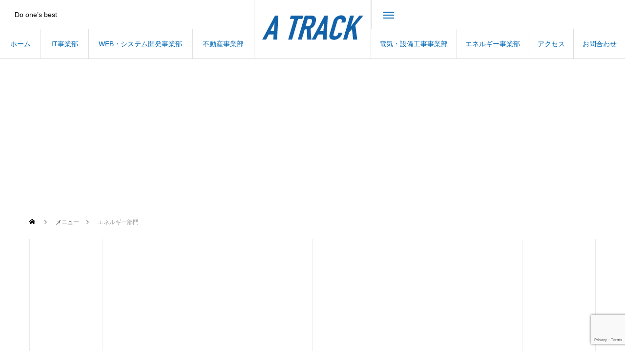

--- FILE ---
content_type: text/html; charset=UTF-8
request_url: https://atrack0114.com/menu/%E3%82%A8%E3%83%8D%E3%83%AB%E3%82%AE%E3%83%BC%E9%83%A8%E9%96%80/
body_size: 14888
content:
<!DOCTYPE html>
<html class="pc" dir="ltr" lang="ja" prefix="og: https://ogp.me/ns#">
	<meta name="norton-safeweb-site-verification" content="U8GHECSW5T0GX8OICNVANGNTK3AYS-GCEPRG171XT5NITH5ST1D46RIWV8D5FFYZIBM41CLNX5K0GSWPW592MYCN4MYATL9BTVXFRLEX9ORKIRMHANLBB40F66INVJCQ" />
<head>
<meta charset="UTF-8">
<!--[if IE]><meta http-equiv="X-UA-Compatible" content="IE=edge"><![endif]-->
<meta name="viewport" content="width=device-width">

<meta name="description" content="Do one’s best">
<link rel="pingback" href="https://atrack0114.com/xmlrpc.php">
<link rel="shortcut icon" href="https://atrack0114.com/wp-content/uploads/2023/01/atracklogo-fav.png">

	<style>img:is([sizes="auto" i], [sizes^="auto," i]) { contain-intrinsic-size: 3000px 1500px }</style>
	
		<!-- All in One SEO 4.8.1 - aioseo.com -->
		<title>エネルギー部門 - 株式会社エートラック</title>
	<meta name="robots" content="max-image-preview:large" />
	<link rel="canonical" href="https://atrack0114.com/menu/%e3%82%a8%e3%83%8d%e3%83%ab%e3%82%ae%e3%83%bc%e9%83%a8%e9%96%80/" />
	<meta name="generator" content="All in One SEO (AIOSEO) 4.8.1" />
		<meta property="og:locale" content="ja_JP" />
		<meta property="og:site_name" content="株式会社エートラック - Do one’s best" />
		<meta property="og:type" content="article" />
		<meta property="og:title" content="エネルギー部門 - 株式会社エートラック" />
		<meta property="og:url" content="https://atrack0114.com/menu/%e3%82%a8%e3%83%8d%e3%83%ab%e3%82%ae%e3%83%bc%e9%83%a8%e9%96%80/" />
		<meta property="article:published_time" content="2023-02-13T05:39:10+00:00" />
		<meta property="article:modified_time" content="2023-02-13T05:39:14+00:00" />
		<meta name="twitter:card" content="summary_large_image" />
		<meta name="twitter:title" content="エネルギー部門 - 株式会社エートラック" />
		<script type="application/ld+json" class="aioseo-schema">
			{"@context":"https:\/\/schema.org","@graph":[{"@type":"BreadcrumbList","@id":"https:\/\/atrack0114.com\/menu\/%e3%82%a8%e3%83%8d%e3%83%ab%e3%82%ae%e3%83%bc%e9%83%a8%e9%96%80\/#breadcrumblist","itemListElement":[{"@type":"ListItem","@id":"https:\/\/atrack0114.com\/#listItem","position":1,"name":"\u5bb6","item":"https:\/\/atrack0114.com\/","nextItem":{"@type":"ListItem","@id":"https:\/\/atrack0114.com\/menu\/%e3%82%a8%e3%83%8d%e3%83%ab%e3%82%ae%e3%83%bc%e9%83%a8%e9%96%80\/#listItem","name":"\u30a8\u30cd\u30eb\u30ae\u30fc\u90e8\u9580"}},{"@type":"ListItem","@id":"https:\/\/atrack0114.com\/menu\/%e3%82%a8%e3%83%8d%e3%83%ab%e3%82%ae%e3%83%bc%e9%83%a8%e9%96%80\/#listItem","position":2,"name":"\u30a8\u30cd\u30eb\u30ae\u30fc\u90e8\u9580","previousItem":{"@type":"ListItem","@id":"https:\/\/atrack0114.com\/#listItem","name":"\u5bb6"}}]},{"@type":"Organization","@id":"https:\/\/atrack0114.com\/#organization","name":"\u682a\u5f0f\u4f1a\u793e\u30a8\u30fc\u30c8\u30e9\u30c3\u30af","description":"Do one\u2019s best","url":"https:\/\/atrack0114.com\/"},{"@type":"WebPage","@id":"https:\/\/atrack0114.com\/menu\/%e3%82%a8%e3%83%8d%e3%83%ab%e3%82%ae%e3%83%bc%e9%83%a8%e9%96%80\/#webpage","url":"https:\/\/atrack0114.com\/menu\/%e3%82%a8%e3%83%8d%e3%83%ab%e3%82%ae%e3%83%bc%e9%83%a8%e9%96%80\/","name":"\u30a8\u30cd\u30eb\u30ae\u30fc\u90e8\u9580 - \u682a\u5f0f\u4f1a\u793e\u30a8\u30fc\u30c8\u30e9\u30c3\u30af","inLanguage":"ja","isPartOf":{"@id":"https:\/\/atrack0114.com\/#website"},"breadcrumb":{"@id":"https:\/\/atrack0114.com\/menu\/%e3%82%a8%e3%83%8d%e3%83%ab%e3%82%ae%e3%83%bc%e9%83%a8%e9%96%80\/#breadcrumblist"},"datePublished":"2023-02-13T14:39:10+09:00","dateModified":"2023-02-13T14:39:14+09:00"},{"@type":"WebSite","@id":"https:\/\/atrack0114.com\/#website","url":"https:\/\/atrack0114.com\/","name":"\u682a\u5f0f\u4f1a\u793e\u30a8\u30fc\u30c8\u30e9\u30c3\u30af","description":"Do one\u2019s best","inLanguage":"ja","publisher":{"@id":"https:\/\/atrack0114.com\/#organization"}}]}
		</script>
		<!-- All in One SEO -->

<link rel="alternate" type="application/rss+xml" title="株式会社エートラック &raquo; フィード" href="https://atrack0114.com/feed/" />
<link rel="alternate" type="application/rss+xml" title="株式会社エートラック &raquo; コメントフィード" href="https://atrack0114.com/comments/feed/" />
<meta name="description" content="" />		<!-- This site uses the Google Analytics by MonsterInsights plugin v9.10.0 - Using Analytics tracking - https://www.monsterinsights.com/ -->
							<script src="//www.googletagmanager.com/gtag/js?id=G-49ZMD49V6N"  data-cfasync="false" data-wpfc-render="false" type="text/javascript" async></script>
			<script data-cfasync="false" data-wpfc-render="false" type="text/javascript">
				var mi_version = '9.10.0';
				var mi_track_user = true;
				var mi_no_track_reason = '';
								var MonsterInsightsDefaultLocations = {"page_location":"https:\/\/atrack0114.com\/menu\/%E3%82%A8%E3%83%8D%E3%83%AB%E3%82%AE%E3%83%BC%E9%83%A8%E9%96%80\/"};
								if ( typeof MonsterInsightsPrivacyGuardFilter === 'function' ) {
					var MonsterInsightsLocations = (typeof MonsterInsightsExcludeQuery === 'object') ? MonsterInsightsPrivacyGuardFilter( MonsterInsightsExcludeQuery ) : MonsterInsightsPrivacyGuardFilter( MonsterInsightsDefaultLocations );
				} else {
					var MonsterInsightsLocations = (typeof MonsterInsightsExcludeQuery === 'object') ? MonsterInsightsExcludeQuery : MonsterInsightsDefaultLocations;
				}

								var disableStrs = [
										'ga-disable-G-49ZMD49V6N',
									];

				/* Function to detect opted out users */
				function __gtagTrackerIsOptedOut() {
					for (var index = 0; index < disableStrs.length; index++) {
						if (document.cookie.indexOf(disableStrs[index] + '=true') > -1) {
							return true;
						}
					}

					return false;
				}

				/* Disable tracking if the opt-out cookie exists. */
				if (__gtagTrackerIsOptedOut()) {
					for (var index = 0; index < disableStrs.length; index++) {
						window[disableStrs[index]] = true;
					}
				}

				/* Opt-out function */
				function __gtagTrackerOptout() {
					for (var index = 0; index < disableStrs.length; index++) {
						document.cookie = disableStrs[index] + '=true; expires=Thu, 31 Dec 2099 23:59:59 UTC; path=/';
						window[disableStrs[index]] = true;
					}
				}

				if ('undefined' === typeof gaOptout) {
					function gaOptout() {
						__gtagTrackerOptout();
					}
				}
								window.dataLayer = window.dataLayer || [];

				window.MonsterInsightsDualTracker = {
					helpers: {},
					trackers: {},
				};
				if (mi_track_user) {
					function __gtagDataLayer() {
						dataLayer.push(arguments);
					}

					function __gtagTracker(type, name, parameters) {
						if (!parameters) {
							parameters = {};
						}

						if (parameters.send_to) {
							__gtagDataLayer.apply(null, arguments);
							return;
						}

						if (type === 'event') {
														parameters.send_to = monsterinsights_frontend.v4_id;
							var hookName = name;
							if (typeof parameters['event_category'] !== 'undefined') {
								hookName = parameters['event_category'] + ':' + name;
							}

							if (typeof MonsterInsightsDualTracker.trackers[hookName] !== 'undefined') {
								MonsterInsightsDualTracker.trackers[hookName](parameters);
							} else {
								__gtagDataLayer('event', name, parameters);
							}
							
						} else {
							__gtagDataLayer.apply(null, arguments);
						}
					}

					__gtagTracker('js', new Date());
					__gtagTracker('set', {
						'developer_id.dZGIzZG': true,
											});
					if ( MonsterInsightsLocations.page_location ) {
						__gtagTracker('set', MonsterInsightsLocations);
					}
										__gtagTracker('config', 'G-49ZMD49V6N', {"forceSSL":"true","link_attribution":"true"} );
										window.gtag = __gtagTracker;										(function () {
						/* https://developers.google.com/analytics/devguides/collection/analyticsjs/ */
						/* ga and __gaTracker compatibility shim. */
						var noopfn = function () {
							return null;
						};
						var newtracker = function () {
							return new Tracker();
						};
						var Tracker = function () {
							return null;
						};
						var p = Tracker.prototype;
						p.get = noopfn;
						p.set = noopfn;
						p.send = function () {
							var args = Array.prototype.slice.call(arguments);
							args.unshift('send');
							__gaTracker.apply(null, args);
						};
						var __gaTracker = function () {
							var len = arguments.length;
							if (len === 0) {
								return;
							}
							var f = arguments[len - 1];
							if (typeof f !== 'object' || f === null || typeof f.hitCallback !== 'function') {
								if ('send' === arguments[0]) {
									var hitConverted, hitObject = false, action;
									if ('event' === arguments[1]) {
										if ('undefined' !== typeof arguments[3]) {
											hitObject = {
												'eventAction': arguments[3],
												'eventCategory': arguments[2],
												'eventLabel': arguments[4],
												'value': arguments[5] ? arguments[5] : 1,
											}
										}
									}
									if ('pageview' === arguments[1]) {
										if ('undefined' !== typeof arguments[2]) {
											hitObject = {
												'eventAction': 'page_view',
												'page_path': arguments[2],
											}
										}
									}
									if (typeof arguments[2] === 'object') {
										hitObject = arguments[2];
									}
									if (typeof arguments[5] === 'object') {
										Object.assign(hitObject, arguments[5]);
									}
									if ('undefined' !== typeof arguments[1].hitType) {
										hitObject = arguments[1];
										if ('pageview' === hitObject.hitType) {
											hitObject.eventAction = 'page_view';
										}
									}
									if (hitObject) {
										action = 'timing' === arguments[1].hitType ? 'timing_complete' : hitObject.eventAction;
										hitConverted = mapArgs(hitObject);
										__gtagTracker('event', action, hitConverted);
									}
								}
								return;
							}

							function mapArgs(args) {
								var arg, hit = {};
								var gaMap = {
									'eventCategory': 'event_category',
									'eventAction': 'event_action',
									'eventLabel': 'event_label',
									'eventValue': 'event_value',
									'nonInteraction': 'non_interaction',
									'timingCategory': 'event_category',
									'timingVar': 'name',
									'timingValue': 'value',
									'timingLabel': 'event_label',
									'page': 'page_path',
									'location': 'page_location',
									'title': 'page_title',
									'referrer' : 'page_referrer',
								};
								for (arg in args) {
																		if (!(!args.hasOwnProperty(arg) || !gaMap.hasOwnProperty(arg))) {
										hit[gaMap[arg]] = args[arg];
									} else {
										hit[arg] = args[arg];
									}
								}
								return hit;
							}

							try {
								f.hitCallback();
							} catch (ex) {
							}
						};
						__gaTracker.create = newtracker;
						__gaTracker.getByName = newtracker;
						__gaTracker.getAll = function () {
							return [];
						};
						__gaTracker.remove = noopfn;
						__gaTracker.loaded = true;
						window['__gaTracker'] = __gaTracker;
					})();
									} else {
										console.log("");
					(function () {
						function __gtagTracker() {
							return null;
						}

						window['__gtagTracker'] = __gtagTracker;
						window['gtag'] = __gtagTracker;
					})();
									}
			</script>
							<!-- / Google Analytics by MonsterInsights -->
		<link rel='stylesheet' id='style-css' href='https://atrack0114.com/wp-content/cache/autoptimize/css/autoptimize_single_8d1e048920dc1264ca0cf650dbcd433e.css?ver=1.6.1' type='text/css' media='all' />
<link rel='stylesheet' id='vkExUnit_common_style-css' href='https://atrack0114.com/wp-content/cache/autoptimize/css/autoptimize_single_9dc9e8d651839763d4b852b838bed7f0.css?ver=9.105.1.0' type='text/css' media='all' />
<style id='vkExUnit_common_style-inline-css' type='text/css'>
:root {--ver_page_top_button_url:url(https://atrack0114.com/wp-content/plugins/vk-all-in-one-expansion-unit/assets/images/to-top-btn-icon.svg);}@font-face {font-weight: normal;font-style: normal;font-family: "vk_sns";src: url("https://atrack0114.com/wp-content/plugins/vk-all-in-one-expansion-unit/inc/sns/icons/fonts/vk_sns.eot?-bq20cj");src: url("https://atrack0114.com/wp-content/plugins/vk-all-in-one-expansion-unit/inc/sns/icons/fonts/vk_sns.eot?#iefix-bq20cj") format("embedded-opentype"),url("https://atrack0114.com/wp-content/plugins/vk-all-in-one-expansion-unit/inc/sns/icons/fonts/vk_sns.woff?-bq20cj") format("woff"),url("https://atrack0114.com/wp-content/plugins/vk-all-in-one-expansion-unit/inc/sns/icons/fonts/vk_sns.ttf?-bq20cj") format("truetype"),url("https://atrack0114.com/wp-content/plugins/vk-all-in-one-expansion-unit/inc/sns/icons/fonts/vk_sns.svg?-bq20cj#vk_sns") format("svg");}
.veu_promotion-alert__content--text {border: 1px solid rgba(0,0,0,0.125);padding: 0.5em 1em;border-radius: var(--vk-size-radius);margin-bottom: var(--vk-margin-block-bottom);font-size: 0.875rem;}/* Alert Content部分に段落タグを入れた場合に最後の段落の余白を0にする */.veu_promotion-alert__content--text p:last-of-type{margin-bottom:0;margin-top: 0;}
</style>
<link rel='stylesheet' id='wp-block-library-css' href='https://atrack0114.com/wp-includes/css/dist/block-library/style.min.css?ver=6.7.4' type='text/css' media='all' />
<style id='classic-theme-styles-inline-css' type='text/css'>
/*! This file is auto-generated */
.wp-block-button__link{color:#fff;background-color:#32373c;border-radius:9999px;box-shadow:none;text-decoration:none;padding:calc(.667em + 2px) calc(1.333em + 2px);font-size:1.125em}.wp-block-file__button{background:#32373c;color:#fff;text-decoration:none}
</style>
<style id='global-styles-inline-css' type='text/css'>
:root{--wp--preset--aspect-ratio--square: 1;--wp--preset--aspect-ratio--4-3: 4/3;--wp--preset--aspect-ratio--3-4: 3/4;--wp--preset--aspect-ratio--3-2: 3/2;--wp--preset--aspect-ratio--2-3: 2/3;--wp--preset--aspect-ratio--16-9: 16/9;--wp--preset--aspect-ratio--9-16: 9/16;--wp--preset--color--black: #000000;--wp--preset--color--cyan-bluish-gray: #abb8c3;--wp--preset--color--white: #ffffff;--wp--preset--color--pale-pink: #f78da7;--wp--preset--color--vivid-red: #cf2e2e;--wp--preset--color--luminous-vivid-orange: #ff6900;--wp--preset--color--luminous-vivid-amber: #fcb900;--wp--preset--color--light-green-cyan: #7bdcb5;--wp--preset--color--vivid-green-cyan: #00d084;--wp--preset--color--pale-cyan-blue: #8ed1fc;--wp--preset--color--vivid-cyan-blue: #0693e3;--wp--preset--color--vivid-purple: #9b51e0;--wp--preset--gradient--vivid-cyan-blue-to-vivid-purple: linear-gradient(135deg,rgba(6,147,227,1) 0%,rgb(155,81,224) 100%);--wp--preset--gradient--light-green-cyan-to-vivid-green-cyan: linear-gradient(135deg,rgb(122,220,180) 0%,rgb(0,208,130) 100%);--wp--preset--gradient--luminous-vivid-amber-to-luminous-vivid-orange: linear-gradient(135deg,rgba(252,185,0,1) 0%,rgba(255,105,0,1) 100%);--wp--preset--gradient--luminous-vivid-orange-to-vivid-red: linear-gradient(135deg,rgba(255,105,0,1) 0%,rgb(207,46,46) 100%);--wp--preset--gradient--very-light-gray-to-cyan-bluish-gray: linear-gradient(135deg,rgb(238,238,238) 0%,rgb(169,184,195) 100%);--wp--preset--gradient--cool-to-warm-spectrum: linear-gradient(135deg,rgb(74,234,220) 0%,rgb(151,120,209) 20%,rgb(207,42,186) 40%,rgb(238,44,130) 60%,rgb(251,105,98) 80%,rgb(254,248,76) 100%);--wp--preset--gradient--blush-light-purple: linear-gradient(135deg,rgb(255,206,236) 0%,rgb(152,150,240) 100%);--wp--preset--gradient--blush-bordeaux: linear-gradient(135deg,rgb(254,205,165) 0%,rgb(254,45,45) 50%,rgb(107,0,62) 100%);--wp--preset--gradient--luminous-dusk: linear-gradient(135deg,rgb(255,203,112) 0%,rgb(199,81,192) 50%,rgb(65,88,208) 100%);--wp--preset--gradient--pale-ocean: linear-gradient(135deg,rgb(255,245,203) 0%,rgb(182,227,212) 50%,rgb(51,167,181) 100%);--wp--preset--gradient--electric-grass: linear-gradient(135deg,rgb(202,248,128) 0%,rgb(113,206,126) 100%);--wp--preset--gradient--midnight: linear-gradient(135deg,rgb(2,3,129) 0%,rgb(40,116,252) 100%);--wp--preset--font-size--small: 13px;--wp--preset--font-size--medium: 20px;--wp--preset--font-size--large: 36px;--wp--preset--font-size--x-large: 42px;--wp--preset--spacing--20: 0.44rem;--wp--preset--spacing--30: 0.67rem;--wp--preset--spacing--40: 1rem;--wp--preset--spacing--50: 1.5rem;--wp--preset--spacing--60: 2.25rem;--wp--preset--spacing--70: 3.38rem;--wp--preset--spacing--80: 5.06rem;--wp--preset--shadow--natural: 6px 6px 9px rgba(0, 0, 0, 0.2);--wp--preset--shadow--deep: 12px 12px 50px rgba(0, 0, 0, 0.4);--wp--preset--shadow--sharp: 6px 6px 0px rgba(0, 0, 0, 0.2);--wp--preset--shadow--outlined: 6px 6px 0px -3px rgba(255, 255, 255, 1), 6px 6px rgba(0, 0, 0, 1);--wp--preset--shadow--crisp: 6px 6px 0px rgba(0, 0, 0, 1);}:where(.is-layout-flex){gap: 0.5em;}:where(.is-layout-grid){gap: 0.5em;}body .is-layout-flex{display: flex;}.is-layout-flex{flex-wrap: wrap;align-items: center;}.is-layout-flex > :is(*, div){margin: 0;}body .is-layout-grid{display: grid;}.is-layout-grid > :is(*, div){margin: 0;}:where(.wp-block-columns.is-layout-flex){gap: 2em;}:where(.wp-block-columns.is-layout-grid){gap: 2em;}:where(.wp-block-post-template.is-layout-flex){gap: 1.25em;}:where(.wp-block-post-template.is-layout-grid){gap: 1.25em;}.has-black-color{color: var(--wp--preset--color--black) !important;}.has-cyan-bluish-gray-color{color: var(--wp--preset--color--cyan-bluish-gray) !important;}.has-white-color{color: var(--wp--preset--color--white) !important;}.has-pale-pink-color{color: var(--wp--preset--color--pale-pink) !important;}.has-vivid-red-color{color: var(--wp--preset--color--vivid-red) !important;}.has-luminous-vivid-orange-color{color: var(--wp--preset--color--luminous-vivid-orange) !important;}.has-luminous-vivid-amber-color{color: var(--wp--preset--color--luminous-vivid-amber) !important;}.has-light-green-cyan-color{color: var(--wp--preset--color--light-green-cyan) !important;}.has-vivid-green-cyan-color{color: var(--wp--preset--color--vivid-green-cyan) !important;}.has-pale-cyan-blue-color{color: var(--wp--preset--color--pale-cyan-blue) !important;}.has-vivid-cyan-blue-color{color: var(--wp--preset--color--vivid-cyan-blue) !important;}.has-vivid-purple-color{color: var(--wp--preset--color--vivid-purple) !important;}.has-black-background-color{background-color: var(--wp--preset--color--black) !important;}.has-cyan-bluish-gray-background-color{background-color: var(--wp--preset--color--cyan-bluish-gray) !important;}.has-white-background-color{background-color: var(--wp--preset--color--white) !important;}.has-pale-pink-background-color{background-color: var(--wp--preset--color--pale-pink) !important;}.has-vivid-red-background-color{background-color: var(--wp--preset--color--vivid-red) !important;}.has-luminous-vivid-orange-background-color{background-color: var(--wp--preset--color--luminous-vivid-orange) !important;}.has-luminous-vivid-amber-background-color{background-color: var(--wp--preset--color--luminous-vivid-amber) !important;}.has-light-green-cyan-background-color{background-color: var(--wp--preset--color--light-green-cyan) !important;}.has-vivid-green-cyan-background-color{background-color: var(--wp--preset--color--vivid-green-cyan) !important;}.has-pale-cyan-blue-background-color{background-color: var(--wp--preset--color--pale-cyan-blue) !important;}.has-vivid-cyan-blue-background-color{background-color: var(--wp--preset--color--vivid-cyan-blue) !important;}.has-vivid-purple-background-color{background-color: var(--wp--preset--color--vivid-purple) !important;}.has-black-border-color{border-color: var(--wp--preset--color--black) !important;}.has-cyan-bluish-gray-border-color{border-color: var(--wp--preset--color--cyan-bluish-gray) !important;}.has-white-border-color{border-color: var(--wp--preset--color--white) !important;}.has-pale-pink-border-color{border-color: var(--wp--preset--color--pale-pink) !important;}.has-vivid-red-border-color{border-color: var(--wp--preset--color--vivid-red) !important;}.has-luminous-vivid-orange-border-color{border-color: var(--wp--preset--color--luminous-vivid-orange) !important;}.has-luminous-vivid-amber-border-color{border-color: var(--wp--preset--color--luminous-vivid-amber) !important;}.has-light-green-cyan-border-color{border-color: var(--wp--preset--color--light-green-cyan) !important;}.has-vivid-green-cyan-border-color{border-color: var(--wp--preset--color--vivid-green-cyan) !important;}.has-pale-cyan-blue-border-color{border-color: var(--wp--preset--color--pale-cyan-blue) !important;}.has-vivid-cyan-blue-border-color{border-color: var(--wp--preset--color--vivid-cyan-blue) !important;}.has-vivid-purple-border-color{border-color: var(--wp--preset--color--vivid-purple) !important;}.has-vivid-cyan-blue-to-vivid-purple-gradient-background{background: var(--wp--preset--gradient--vivid-cyan-blue-to-vivid-purple) !important;}.has-light-green-cyan-to-vivid-green-cyan-gradient-background{background: var(--wp--preset--gradient--light-green-cyan-to-vivid-green-cyan) !important;}.has-luminous-vivid-amber-to-luminous-vivid-orange-gradient-background{background: var(--wp--preset--gradient--luminous-vivid-amber-to-luminous-vivid-orange) !important;}.has-luminous-vivid-orange-to-vivid-red-gradient-background{background: var(--wp--preset--gradient--luminous-vivid-orange-to-vivid-red) !important;}.has-very-light-gray-to-cyan-bluish-gray-gradient-background{background: var(--wp--preset--gradient--very-light-gray-to-cyan-bluish-gray) !important;}.has-cool-to-warm-spectrum-gradient-background{background: var(--wp--preset--gradient--cool-to-warm-spectrum) !important;}.has-blush-light-purple-gradient-background{background: var(--wp--preset--gradient--blush-light-purple) !important;}.has-blush-bordeaux-gradient-background{background: var(--wp--preset--gradient--blush-bordeaux) !important;}.has-luminous-dusk-gradient-background{background: var(--wp--preset--gradient--luminous-dusk) !important;}.has-pale-ocean-gradient-background{background: var(--wp--preset--gradient--pale-ocean) !important;}.has-electric-grass-gradient-background{background: var(--wp--preset--gradient--electric-grass) !important;}.has-midnight-gradient-background{background: var(--wp--preset--gradient--midnight) !important;}.has-small-font-size{font-size: var(--wp--preset--font-size--small) !important;}.has-medium-font-size{font-size: var(--wp--preset--font-size--medium) !important;}.has-large-font-size{font-size: var(--wp--preset--font-size--large) !important;}.has-x-large-font-size{font-size: var(--wp--preset--font-size--x-large) !important;}
:where(.wp-block-post-template.is-layout-flex){gap: 1.25em;}:where(.wp-block-post-template.is-layout-grid){gap: 1.25em;}
:where(.wp-block-columns.is-layout-flex){gap: 2em;}:where(.wp-block-columns.is-layout-grid){gap: 2em;}
:root :where(.wp-block-pullquote){font-size: 1.5em;line-height: 1.6;}
</style>
<link rel='stylesheet' id='contact-form-7-css' href='https://atrack0114.com/wp-content/cache/autoptimize/css/autoptimize_single_3fd2afa98866679439097f4ab102fe0a.css?ver=6.0.5' type='text/css' media='all' />
<link rel='stylesheet' id='veu-cta-css' href='https://atrack0114.com/wp-content/cache/autoptimize/css/autoptimize_single_49cf85eb7ca34c20416a105d8aeca134.css?ver=9.105.1.0' type='text/css' media='all' />
<script type="text/javascript" src="https://atrack0114.com/wp-includes/js/jquery/jquery.min.js?ver=3.7.1" id="jquery-core-js"></script>
<script defer type="text/javascript" src="https://atrack0114.com/wp-includes/js/jquery/jquery-migrate.min.js?ver=3.4.1" id="jquery-migrate-js"></script>
<script defer type="text/javascript" src="https://atrack0114.com/wp-content/plugins/google-analytics-for-wordpress/assets/js/frontend-gtag.min.js?ver=9.10.0" id="monsterinsights-frontend-script-js" data-wp-strategy="async"></script>
<script data-cfasync="false" data-wpfc-render="false" type="text/javascript" id='monsterinsights-frontend-script-js-extra'>/* <![CDATA[ */
var monsterinsights_frontend = {"js_events_tracking":"true","download_extensions":"doc,pdf,ppt,zip,xls,docx,pptx,xlsx","inbound_paths":"[{\"path\":\"\\\/go\\\/\",\"label\":\"affiliate\"},{\"path\":\"\\\/recommend\\\/\",\"label\":\"affiliate\"}]","home_url":"https:\/\/atrack0114.com","hash_tracking":"false","v4_id":"G-49ZMD49V6N"};/* ]]> */
</script>
<link rel="https://api.w.org/" href="https://atrack0114.com/wp-json/" /><link rel='shortlink' href='https://atrack0114.com/?p=641' />
<link rel="alternate" title="oEmbed (JSON)" type="application/json+oembed" href="https://atrack0114.com/wp-json/oembed/1.0/embed?url=https%3A%2F%2Fatrack0114.com%2Fmenu%2F%25e3%2582%25a8%25e3%2583%258d%25e3%2583%25ab%25e3%2582%25ae%25e3%2583%25bc%25e9%2583%25a8%25e9%2596%2580%2F" />
<link rel="alternate" title="oEmbed (XML)" type="text/xml+oembed" href="https://atrack0114.com/wp-json/oembed/1.0/embed?url=https%3A%2F%2Fatrack0114.com%2Fmenu%2F%25e3%2582%25a8%25e3%2583%258d%25e3%2583%25ab%25e3%2582%25ae%25e3%2583%25bc%25e9%2583%25a8%25e9%2596%2580%2F&#038;format=xml" />

<link rel="stylesheet" href="https://atrack0114.com/wp-content/cache/autoptimize/css/autoptimize_single_fe58e34ac5a6a1f60a091c7e75cc4708.css?ver=1.6.1">
<link rel="stylesheet" href="https://atrack0114.com/wp-content/cache/autoptimize/css/autoptimize_single_11a3f62b599452f252f70e0320fba66a.css?ver=1.6.1">
<link rel="stylesheet" media="screen and (max-width:1201px)" href="https://atrack0114.com/wp-content/cache/autoptimize/css/autoptimize_single_ff81347c6dc8d72800ff043976aeecbd.css?ver=1.6.1">
<link rel="stylesheet" media="screen and (max-width:1201px)" href="https://atrack0114.com/wp-content/cache/autoptimize/css/autoptimize_single_26e40adfcdb9811fb47e0bb2bbc7ce0a.css?ver=1.6.1">

<script defer src="https://atrack0114.com/wp-content/cache/autoptimize/js/autoptimize_single_e2d41e5c8fed838d9014fea53d45ce75.js?ver=1.6.1"></script>
<script defer src="https://atrack0114.com/wp-content/cache/autoptimize/js/autoptimize_single_fe7e72bf1e2bf82da5e218286b1d1bb8.js?ver=1.6.1"></script>
<script defer src="https://atrack0114.com/wp-content/cache/autoptimize/js/autoptimize_single_97705eeabc97584be2f6b25972cbd1f6.js?ver=1.6.1"></script>

<link rel="stylesheet" href="https://atrack0114.com/wp-content/cache/autoptimize/css/autoptimize_single_896d9b80b3e9702d2d6eb1e6f433e92c.css?ver=1.6.1">
<script defer src="https://atrack0114.com/wp-content/themes/tree_tcd081/js/simplebar.min.js?ver=1.6.1"></script>




<style type="text/css">

body, input, textarea { font-family: Arial, "Hiragino Sans", "ヒラギノ角ゴ ProN", "Hiragino Kaku Gothic ProN", "游ゴシック", YuGothic, "メイリオ", Meiryo, sans-serif; }

.rich_font, .p-vertical { font-family: Arial, "Hiragino Sans", "ヒラギノ角ゴ ProN", "Hiragino Kaku Gothic ProN", "游ゴシック", YuGothic, "メイリオ", Meiryo, sans-serif; font-weight:500; }

.rich_font_type1 { font-family: Arial, "Hiragino Kaku Gothic ProN", "ヒラギノ角ゴ ProN W3", "メイリオ", Meiryo, sans-serif; }
.rich_font_type2 { font-family: Arial, "Hiragino Sans", "ヒラギノ角ゴ ProN", "Hiragino Kaku Gothic ProN", "游ゴシック", YuGothic, "メイリオ", Meiryo, sans-serif; font-weight:500; }
.rich_font_type3 { font-family: "Times New Roman" , "游明朝" , "Yu Mincho" , "游明朝体" , "YuMincho" , "ヒラギノ明朝 Pro W3" , "Hiragino Mincho Pro" , "HiraMinProN-W3" , "HGS明朝E" , "ＭＳ Ｐ明朝" , "MS PMincho" , serif; font-weight:500; }

.post_content, #next_prev_post { font-family: Arial, "Hiragino Sans", "ヒラギノ角ゴ ProN", "Hiragino Kaku Gothic ProN", "游ゴシック", YuGothic, "メイリオ", Meiryo, sans-serif; }
.widget_headline { font-family: Arial, "Hiragino Sans", "ヒラギノ角ゴ ProN", "Hiragino Kaku Gothic ProN", "游ゴシック", YuGothic, "メイリオ", Meiryo, sans-serif; }

#side_headline .main, .cb_side_headline .main { font-size:35px; }
#side_headline .sub, .cb_side_headline .sub { font-size:16px; }
@media screen and (max-width:750px) {
  #side_headline .main, .cb_side_headline .main { font-size:20px; }
  #side_headline .sub, .cb_side_headline .sub { font-size:14px; }
}
#header.start:after { background:#ffffff; }
#header, #header_logo, .global_menu > ul > li > a, #lang_button, #header_sns, #menu_button, #index_news { border-color:rgba(255,255,255,0.5); }
#header_logo .logo a, .global_menu > ul > li > a, #header_news a, #header_button, #menu_button:before, #header_sns li a:before, #lang_button li a { color:#ffffff; }
#header.active, #header.active #header_logo, #header.active .global_menu > ul > li > a, #header.active #lang_button, #header.active #header_sns, #header.active #menu_button, body.header_fix_mobile #header #menu_button { border-color:#dddddd; }
#header.active #header_logo .logo a, #header.active .global_menu > ul > li > a, #header.active #header_news a, #header.active #header_button, #header.active #menu_button:before, body.header_fix_mobile #header #menu_button:before, #header.active #header_sns li a:before, #header.active #lang_button li a { color:#0068b6; }
#header #header_logo .logo a:hover, #header .global_menu > ul > li > a:hover, #header #header_news a:hover, #header #header_button:hover, #header #menu_button:hover:before, #header #header_sns li a:hover:before, #header #lang_button li a:hover, .global_menu > ul > li.active_button > a, .global_menu > ul > li.active > a { color:#0068b6 !important; }
#menu_button span { background:#ffffff; }
#header.active #menu_button span { background:#0068b6; }
#menu_button:hover span { background:#0068b6 !important; }
body.home .global_menu > ul > li.current-menu-item > a { color:#ffffff !important; }
body.home #header.active .global_menu > ul > li.current-menu-item > a { color:#0068b6 !important; }
.global_menu ul ul a { color:#ffffff; background:#000000; }
.global_menu ul ul a:hover { background:#0068b6; }
#drawer_menu .menu a, #drawer_menu .lang_button li { font-size:20px; }
#drawer_menu .menu a, #drawer_menu .close_button:before, #drawer_menu .header_sns a:before, #drawer_menu .menu li.current-menu-item.non_active_menu a, #drawer_menu .lang_button li a { color:#ffffff; }
#drawer_menu .menu a:hover, #drawer_menu .close_button:hover:before, #drawer_menu .header_sns a:hover:before, #drawer_menu .menu li.current-menu-item a, #drawer_menu .menu li.current-menu-item.non_active_menu a:hover, #drawer_menu .lang_button li a:hover { color:#0068b6;  }
.global_menu > ul > li.current-menu-item > a { color:#0068b6 !important; }
@media screen and (max-width:750px) {
  #drawer_menu .menu a, #drawer_menu .lang_button li { font-size:14px; }
}
.megamenu_menu_list .title { font-size:26px; }
.megamenu_menu_list .sub_title { font-size:12px; }
.megamenu_blog_list { background:#f8f7f6; }
.megamenu_blog_slider .title { font-size:14px; }
.megamenu_blog_list.type2 { background:#f8f7f6; }
.megamenu_blog_list.type2 .megamenu_blog_slider .title { font-size:14px; }
#footer, #footer a { color:#000000; }
#footer_menu, #footer_menu li, #footer_menu li:last-of-type, #copyright { border-color:rgba(0,0,0,0.3); }
.footer_info { font-size:16px; }
#return_top a:before { color:#ffffff; }
#return_top a { background:#0068b6; }
#return_top a:hover { background:#0068b6; }
@media screen and (max-width:750px) {
  .footer_info { font-size:14px; }
}

.author_profile a.avatar img, .animate_image img, .animate_background .image, #recipe_archive .blur_image {
  width:100%; height:auto;
  -webkit-transition: transform  0.75s ease;
  transition: transform  0.75s ease;
}
.author_profile a.avatar:hover img, .animate_image:hover img, .animate_background:hover .image, #recipe_archive a:hover .blur_image {
  -webkit-transform: scale(1.2);
  transform: scale(1.2);
}



a { color:#000; }

a:hover, #header_logo a:hover, .megamenu_blog_list a:hover .title, #footer a:hover, #footer_social_link li a:hover:before, #bread_crumb a:hover, #bread_crumb li.home a:hover:after, #next_prev_post a:hover,
.megamenu_blog_slider a:hover , .megamenu_blog_slider .category a:hover, .megamenu_blog_slider_wrap .carousel_arrow:hover:before, .megamenu_menu_list .carousel_arrow:hover:before, .single_copy_title_url_btn:hover,
.p-dropdown__list li a:hover, .p-dropdown__title:hover, .p-dropdown__title:hover:after, .p-dropdown__title:hover:after, .p-dropdown__list li a:hover, .p-dropdown__list .child_menu_button:hover, .tcdw_search_box_widget .search_area .search_button:hover:before,
.tcd_category_list a:hover, .tcd_category_list .child_menu_button:hover, .styled_post_list1 a:hover .title, .index_post_list .category a:hover, #index_news a:hover, #blog_list .category a:hover, #post_title_area .category a:hover,
#post_title_area .post_meta a:hover, #single_author_title_area .author_link li a:hover:before, .author_profile a:hover, .author_profile .author_link li a:hover:before, #post_meta_bottom a:hover, .cardlink_title a:hover, .comment a:hover, .comment_form_wrapper a:hover, #searchform .submit_button:hover:before
  { color: #0068b6; }

#submit_comment:hover, #cancel_comment_reply a:hover, #wp-calendar #prev a:hover, #wp-calendar #next a:hover, #wp-calendar td a:hover,
#p_readmore .button:hover, .page_navi a:hover, #post_pagination a:hover,.c-pw__btn:hover, #post_pagination a:hover, #comment_tab li a:hover
  { background-color: #0068b6; }

#comment_textarea textarea:focus, .c-pw__box-input:focus, .page_navi a:hover, #post_pagination a:hover
  { border-color: #0068b6; }

.post_content a, .custom-html-widget a { color:#333333; }
.post_content a:hover, .custom-html-widget a:hover { color:#0068b6; }
#main_contents { border-right:1px solid #e9e9e9; border-left:1px solid #e9e9e9; }
#main_contents:before, #main_contents:after, #main_contents_line { background:#e9e9e9; }
.styled_h2 {
  font-size:22px !important; text-align:left; color:#000000;   border-top:1px solid #222222;
  border-bottom:1px solid #222222;
  border-left:0px solid #222222;
  border-right:0px solid #222222;
  padding:30px 0px 30px 0px !important;
  margin:0px 0px 30px !important;
}
.styled_h3 {
  font-size:20px !important; text-align:left; color:#000000;   border-top:2px solid #222222;
  border-bottom:1px solid #dddddd;
  border-left:0px solid #dddddd;
  border-right:0px solid #dddddd;
  padding:30px 0px 30px 20px !important;
  margin:0px 0px 30px !important;
}
.styled_h4 {
  font-size:18px !important; text-align:left; color:#000000;   border-top:0px solid #dddddd;
  border-bottom:0px solid #dddddd;
  border-left:2px solid #222222;
  border-right:0px solid #dddddd;
  padding:10px 0px 10px 15px !important;
  margin:0px 0px 30px !important;
}
.styled_h5 {
  font-size:16px !important; text-align:left; color:#000000;   border-top:0px solid #dddddd;
  border-bottom:0px solid #dddddd;
  border-left:0px solid #dddddd;
  border-right:0px solid #dddddd;
  padding:15px 15px 15px 15px !important;
  margin:0px 0px 30px !important;
}
.q_custom_button1 { background: #1e73be; color: #ffffff !important; border-color: #1e73be !important; }
.q_custom_button1:hover, .q_custom_button1:focus { background: #7d7d7d; color: #ffffff !important; border-color: #7d7d7d !important; }
.q_custom_button2 { background: #535353; color: #ffffff !important; border-color: #535353 !important; }
.q_custom_button2:hover, .q_custom_button2:focus { background: #7d7d7d; color: #ffffff !important; border-color: #7d7d7d !important; }
.q_custom_button3 { background: #535353; color: #ffffff !important; border-color: #535353 !important; }
.q_custom_button3:hover, .q_custom_button3:focus { background: #7d7d7d; color: #ffffff !important; border-color: #7d7d7d !important; }
.speech_balloon_left1 .speach_balloon_text { background-color: #1e73be; border-color: #1e73be; color: #ffffff }
.speech_balloon_left1 .speach_balloon_text::before { border-right-color: #1e73be }
.speech_balloon_left1 .speach_balloon_text::after { border-right-color: #1e73be }
.speech_balloon_left2 .speach_balloon_text { background-color: #ffffff; border-color: #ff5353; color: #000000 }
.speech_balloon_left2 .speach_balloon_text::before { border-right-color: #ff5353 }
.speech_balloon_left2 .speach_balloon_text::after { border-right-color: #ffffff }
.speech_balloon_right1 .speach_balloon_text { background-color: #ccf4ff; border-color: #ccf4ff; color: #000000 }
.speech_balloon_right1 .speach_balloon_text::before { border-left-color: #ccf4ff }
.speech_balloon_right1 .speach_balloon_text::after { border-left-color: #ccf4ff }
.speech_balloon_right2 .speach_balloon_text { background-color: #ffffff; border-color: #0789b5; color: #000000 }
.speech_balloon_right2 .speach_balloon_text::before { border-left-color: #0789b5 }
.speech_balloon_right2 .speach_balloon_text::after { border-left-color: #ffffff }
.qt_google_map .pb_googlemap_custom-overlay-inner { background:#000000; color:#ffffff; }
.qt_google_map .pb_googlemap_custom-overlay-inner::after { border-color:#000000 transparent transparent transparent; }
</style>

<style id="current-page-style" type="text/css">
#sub_page_header .headline { font-size:36px; color:#ffffff; }
#sub_page_header .headline .sub_title { font-size:14px; }
#top_desc { font-size:16px; }
@media screen and (max-width:750px) {
  #sub_page_header .headline { font-size:24px; }
  #sub_page_header .headline .sub_title { font-size:12px; }
  #top_desc { font-size:14px; }
}
body { background:; }
#site_wrap { display:none; }
#site_loader_overlay {
  background:#ffffff;
  opacity: 1;
  position: fixed;
  top: 0px;
  left: 0px;
  width: 100%;
  height: 100%;
  width: 100vw;
  height: 100vh;
  z-index: 99999;
}
#site_loader_logo { position:relative; width:100%; height:100%; }
#site_loader_logo_inner {
  position:absolute; text-align:center; width:100%;
  top:50%; -ms-transform: translateY(-50%); -webkit-transform: translateY(-50%); transform: translateY(-50%);
}
#site_loader_logo img.mobile { display:none; }
#site_loader_logo_inner p { margin-top:20px; line-height:2; }
@media screen and (max-width:750px) {
  #site_loader_logo.has_mobile_logo img.pc { display:none; }
  #site_loader_logo.has_mobile_logo img.mobile { display:inline; }
}
#site_loader_logo_inner .message { text-align:left; margin:30px auto 0; display:table; }
#site_loader_logo_inner .message.type2 { text-align:center; }
#site_loader_logo_inner .message.type3 { text-align:right; }
#site_loader_logo_inner .message_inner { display:inline; line-height:1.5; margin:0; }
@media screen and (max-width:750px) {
  #site_loader_logo .message { margin:23px auto 0; }
}

/* ----- animation ----- */
#site_loader_logo .logo_image { opacity:0; }
#site_loader_logo .message { opacity:0; }
#site_loader_logo.active .logo_image {
  -webkit-animation: opacityAnimation 1.4s ease forwards 0.5s;
  animation: opacityAnimation 1.4s ease forwards 0.5s;
}
#site_loader_logo.active .message {
  -webkit-animation: opacityAnimation 1.4s ease forwards 1.5s;
  animation: opacityAnimation 1.4s ease forwards 1.5s;
}
#site_loader_logo_inner .text { display:inline; }
#site_loader_logo_inner .dot_animation_wrap { display:inline; margin:0 0 0 4px; position:absolute; }
#site_loader_logo_inner .dot_animation { display:inline; }
#site_loader_logo_inner i {
  width:2px; height:2px; margin:0 4px 0 0; border-radius:100%;
  display:inline-block; background:#000;
  -webkit-animation: loading-dots-middle-dots 0.5s linear infinite; -ms-animation: loading-dots-middle-dots 0.5s linear infinite; animation: loading-dots-middle-dots 0.5s linear infinite;
}
#site_loader_logo_inner i:first-child {
  opacity: 0;
  -webkit-animation: loading-dots-first-dot 0.5s infinite; -ms-animation: loading-dots-first-dot 0.5s linear infinite; animation: loading-dots-first-dot 0.5s linear infinite;
  -webkit-transform: translate(-4px); -ms-transform: translate(-4px); transform: translate(-4px);
}
#site_loader_logo_inner i:last-child {
  -webkit-animation: loading-dots-last-dot 0.5s linear infinite; -ms-animation: loading-dots-last-dot 0.5s linear infinite; animation: loading-dots-last-dot 0.5s linear infinite;
}
@-webkit-keyframes loading-dots-fadein{
  100% { opacity:1; }
}
@keyframes loading-dots-fadein{
  100% { opacity:1; }
}
@-webkit-keyframes loading-dots-first-dot {
  100% { -webkit-transform:translate(6px); -ms-transform:translate(6px); transform:translate(6px); opacity:1; }
}
@keyframes loading-dots-first-dot {
  100% {-webkit-transform:translate(6px);-ms-transform:translate(6px); transform:translate(6px); opacity:1; }
}
@-webkit-keyframes loading-dots-middle-dots { 
  100% { -webkit-transform:translate(6px); -ms-transform:translate(6px); transform:translate(6px) }
}
@keyframes loading-dots-middle-dots {
  100% { -webkit-transform:translate(6px); -ms-transform:translate(6px); transform:translate(6px) }
}
@-webkit-keyframes loading-dots-last-dot {
  100% { -webkit-transform:translate(6px); -ms-transform:translate(6px); transform:translate(6px); opacity:0; }
}
@keyframes loading-dots-last-dot {
  100% { -webkit-transform:translate(6px); -ms-transform:translate(6px); transform:translate(6px); opacity:0; }
}
#site_loader_animation {
  width: 48px;
  height: 48px;
  font-size: 10px;
  text-indent: -9999em;
  position: fixed;
  top: 0;
  left: 0;
	right: 0;
	bottom: 0;
	margin: auto;
  border: 3px solid rgba(0,0,0,0.2);
  border-top-color: #000000;
  border-radius: 50%;
  -webkit-animation: loading-circle 1.1s infinite linear;
  animation: loading-circle 1.1s infinite linear;
}
@-webkit-keyframes loading-circle {
  0% { -webkit-transform: rotate(0deg); transform: rotate(0deg); }
  100% { -webkit-transform: rotate(360deg); transform: rotate(360deg); }
}
@media only screen and (max-width: 767px) {
	#site_loader_animation { width: 30px; height: 30px; }
}
@keyframes loading-circle {
  0% { -webkit-transform: rotate(0deg); transform: rotate(0deg); }
  100% { -webkit-transform: rotate(360deg); transform: rotate(360deg); }
}
#site_loader_logo_inner .message { font-size:16px; color:#333333; }
@media screen and (max-width:750px) {
  #site_loader_logo_inner .message { font-size:14px; }
}
</style>

<script defer src="[data-uri]"></script>
<script defer src="[data-uri]"></script>
<!-- [ VK All in One Expansion Unit OGP ] -->
<meta property="og:site_name" content="株式会社エートラック" />
<meta property="og:url" content="https://atrack0114.com/menu/%e3%82%a8%e3%83%8d%e3%83%ab%e3%82%ae%e3%83%bc%e9%83%a8%e9%96%80/" />
<meta property="og:title" content="エネルギー部門 | 株式会社エートラック" />
<meta property="og:description" content="" />
<meta property="og:type" content="article" />
<!-- [ / VK All in One Expansion Unit OGP ] -->
<!-- [ VK All in One Expansion Unit twitter card ] -->
<meta name="twitter:card" content="summary_large_image">
<meta name="twitter:description" content="">
<meta name="twitter:title" content="エネルギー部門 | 株式会社エートラック">
<meta name="twitter:url" content="https://atrack0114.com/menu/%e3%82%a8%e3%83%8d%e3%83%ab%e3%82%ae%e3%83%bc%e9%83%a8%e9%96%80/">
	<meta name="twitter:domain" content="atrack0114.com">
	<!-- [ / VK All in One Expansion Unit twitter card ] -->
	<link rel="icon" href="https://atrack0114.com/wp-content/uploads/2022/12/cropped-atrackfavicon-32x32.png" sizes="32x32" />
<link rel="icon" href="https://atrack0114.com/wp-content/uploads/2022/12/cropped-atrackfavicon-192x192.png" sizes="192x192" />
<link rel="apple-touch-icon" href="https://atrack0114.com/wp-content/uploads/2022/12/cropped-atrackfavicon-180x180.png" />
<meta name="msapplication-TileImage" content="https://atrack0114.com/wp-content/uploads/2022/12/cropped-atrackfavicon-270x270.png" />
<!-- [ VK All in One Expansion Unit Article Structure Data ] --><script type="application/ld+json">{"@context":"https://schema.org/","@type":"Article","headline":"エネルギー部門","image":"","datePublished":"2023-02-13T14:39:10+09:00","dateModified":"2023-02-13T14:39:14+09:00","author":{"@type":"","name":"admin","url":"https://atrack0114.com/","sameAs":""}}</script><!-- [ / VK All in One Expansion Unit Article Structure Data ] --></head>
<body id="body" class="menu-template-default single single-menu postid-641 header_color_type2 active_header post-name-%e3%82%a8%e3%83%8d%e3%83%ab%e3%82%ae%e3%83%bc%e9%83%a8%e9%96%80 post-type-menu">


<div id="container">

   <header id="header" class="active">
 
    <div id="header_logo">
   <h2 class="logo">
 <a href="https://atrack0114.com/" title="株式会社エートラック">
    <img class="pc_logo_image type1" src="https://atrack0114.com/wp-content/uploads/2023/01/atracklogowhite.png?1764193773" alt="株式会社エートラック" title="株式会社エートラック" width="206" height="150" />
  <img class="pc_logo_image type2" src="https://atrack0114.com/wp-content/uploads/2023/01/atracklogoblue.png?1764193773" alt="株式会社エートラック" title="株式会社エートラック" width="206" height="150" />      <img class="mobile_logo_image type1" src="https://atrack0114.com/wp-content/uploads/2023/01/atracklogowhite.png?1764193773" alt="株式会社エートラック" title="株式会社エートラック" width="206" height="150" />
  <img class="mobile_logo_image type2" src="https://atrack0114.com/wp-content/uploads/2023/01/atracklogoblue.png?1764193773" alt="株式会社エートラック" title="株式会社エートラック" width="206" height="150" />   </a>
</h2>

  </div>

    <nav class="global_menu" id="global_menu_left">
   <ul id="menu-mainmenu01" class="menu"><li id="menu-item-27" class="menu-item menu-item-type-custom menu-item-object-custom menu-item-home menu-item-27 "><a href="https://atrack0114.com/" title="HOME"><span class="title"><span class="title_inner"><span class="main">ホーム</span><span class="sub">HOME</span></span></span></a></li>
<li id="menu-item-725" class="menu-item menu-item-type-post_type menu-item-object-page menu-item-725 "><a href="https://atrack0114.com/it-division/"><span class="title no_sub_title"><span class="title_inner"><span class="main">IT事業部</span></span></span></a></li>
<li id="menu-item-723" class="menu-item menu-item-type-post_type menu-item-object-page menu-item-723 "><a href="https://atrack0114.com/web-development/"><span class="title no_sub_title"><span class="title_inner"><span class="main">WEB・システム開発事業部</span></span></span></a></li>
<li id="menu-item-724" class="menu-item menu-item-type-post_type menu-item-object-page menu-item-724 "><a href="https://atrack0114.com/real-estate-business/"><span class="title no_sub_title"><span class="title_inner"><span class="main">不動産事業部</span></span></span></a></li>
</ul>  </nav>
  
    <nav class="global_menu" id="global_menu_right">
   <ul id="menu-mainmenu02" class="menu"><li id="menu-item-727" class="menu-item menu-item-type-post_type menu-item-object-page menu-item-727 "><a href="https://atrack0114.com/electrical-and-equipment/"><span class="title no_sub_title"><span class="title_inner"><span class="main">電気・設備工事事業部</span></span></span></a></li>
<li id="menu-item-728" class="menu-item menu-item-type-post_type menu-item-object-page menu-item-728 "><a href="https://atrack0114.com/energy/"><span class="title no_sub_title"><span class="title_inner"><span class="main">エネルギー事業部</span></span></span></a></li>
<li id="menu-item-726" class="menu-item menu-item-type-post_type menu-item-object-page menu-item-726 "><a href="https://atrack0114.com/access/"><span class="title no_sub_title"><span class="title_inner"><span class="main">アクセス</span></span></span></a></li>
<li id="menu-item-729" class="menu-item menu-item-type-post_type menu-item-object-page menu-item-729 "><a href="https://atrack0114.com/contact/"><span class="title no_sub_title"><span class="title_inner"><span class="main">お問合わせ</span></span></span></a></li>
</ul>  </nav>
  
    <h2 id="site_description">Do one’s best</h2>
  
  <div id="header_right_top">

   
   
   
      <a id="menu_button" href="#"><span></span><span></span><span></span></a>
   
  </div><!-- END #header_right_top -->

  
 </header>
 
  
<div id="sub_page_header" >
 <div id="sub_page_header_inner">
  <div class="catch_area">
      <div class="headline rich_font_type2">
    <h1 class="main rich_font_type2">エネルギー部門</h1>
       </div>
     </div>
 </div>
 </div>

<div id="bread_crumb">

<ul class="clearfix" itemscope itemtype="http://schema.org/BreadcrumbList">
 <li itemprop="itemListElement" itemscope itemtype="http://schema.org/ListItem" class="home"><a itemprop="item" href="https://atrack0114.com/"><span itemprop="name">ホーム</span></a><meta itemprop="position" content="1"></li>
 <li itemprop="itemListElement" itemscope itemtype="http://schema.org/ListItem"><a itemprop="item" href="https://atrack0114.com/menu/"><span itemprop="name">メニュー</span></a><meta itemprop="position" content="2"></li>
 <li class="last" itemprop="itemListElement" itemscope itemtype="http://schema.org/ListItem"><span itemprop="name">エネルギー部門</span><meta itemprop="position" content="3"></li>
</ul>

</div>

<div id="main_contents" class="clearfix">

 
 <div id="menu_single">

  
  
 </div><!-- END #menu_single -->

 
 <div id="main_contents_line"></div>

</div><!-- END #main_contents -->


  <footer id="footer">

  
  <div id="footer_inner">

   
      <p class="footer_info pc">本社<br />
大分県大分市荷揚町９－１１ 土屋ビル１F<br />
本社／TEL.097-576-7529　FAX.097-576-7530<br />
工事部／TEL.097-594-2535<br />
<br />
福岡オフィス<br />
福岡市博多区博多駅前 ４丁目18-19 博多フロントビル２F<br />
TEL.092-710-5212<br />
</p>
   <p class="footer_info mobile">本社<br />
大分県大分市荷揚町９－１１ 土屋ビル１F<br />
本社／TEL.097-576-7529　FAX.097-576-7530<br />
工事部／TEL.097-594-2535<br />
<br />
福岡オフィス<br />
福岡市博多区博多駅前 ４丁目18-19 博多フロントビル２F<br />
TEL.092-710-5212<br />
<br />
東京オフィス<br />
〒103-0026　東京都中央区日本橋兜町5-1兜町第一平和ビル3F<br />
TEL.03-6861-7807</p>   
   
  </div><!-- END #footer_inner -->

      <div id="footer_menu" class="footer_menu">
   <ul id="menu-footermenu" class="menu"><li id="menu-item-598" class="menu-item menu-item-type-post_type menu-item-object-page menu-item-598 "><a href="https://atrack0114.com/privacy-policy/"><span class="title no_sub_title"><span class="title_inner"><span class="main">プライバシーポリシー</span></span></span></a></li>
<li id="menu-item-599" class="menu-item menu-item-type-post_type menu-item-object-page menu-item-599 "><a href="https://atrack0114.com/company-information/"><span class="title no_sub_title"><span class="title_inner"><span class="main">会社案内</span></span></span></a></li>
</ul>  </div>
  
  
  <p id="copyright">Copyright Atrack Co., Ltd. All Rights Reserved.</p>

    <div class="footer_bg_image " style="background:url(https://atrack0114.com/wp-content/uploads/2023/02/futterimg02.jpg) no-repeat center center; background-size:cover;"></div>
    
 </footer>

 
 <div id="return_top">
  <a href="#body"><span>PAGE TOP</span></a>
 </div>

 
</div><!-- #container -->

<div id="drawer_menu">
 <div class="close_button"></div>
 <div id="drawer_menu_inner">
  <h2 class="logo">
 <a href="https://atrack0114.com/" title="株式会社エートラック">
    <img class="pc_logo_image type1" src="https://atrack0114.com/wp-content/uploads/2023/01/atracklogowhite.png?1764193773" alt="株式会社エートラック" title="株式会社エートラック" width="206" height="150" />
  <img class="pc_logo_image type2" src="https://atrack0114.com/wp-content/uploads/2023/01/atracklogoblue.png?1764193773" alt="株式会社エートラック" title="株式会社エートラック" width="206" height="150" />      <img class="mobile_logo_image type1" src="https://atrack0114.com/wp-content/uploads/2023/01/atracklogowhite.png?1764193773" alt="株式会社エートラック" title="株式会社エートラック" width="206" height="150" />
  <img class="mobile_logo_image type2" src="https://atrack0114.com/wp-content/uploads/2023/01/atracklogoblue.png?1764193773" alt="株式会社エートラック" title="株式会社エートラック" width="206" height="150" />   </a>
</h2>

    <nav class="menu">
   <ul id="menu-spmenu" class="menu"><li id="menu-item-425" class="menu-item menu-item-type-post_type menu-item-object-page menu-item-home menu-item-425 "><a href="https://atrack0114.com/"><span class="title no_sub_title"><span class="title_inner"><span class="main">HOME</span></span></span></a></li>
<li id="menu-item-718" class="menu-item menu-item-type-post_type menu-item-object-page menu-item-718 "><a href="https://atrack0114.com/it-division/"><span class="title no_sub_title"><span class="title_inner"><span class="main">IT事業部</span></span></span></a></li>
<li id="menu-item-714" class="menu-item menu-item-type-post_type menu-item-object-page menu-item-714 "><a href="https://atrack0114.com/web-development/"><span class="title no_sub_title"><span class="title_inner"><span class="main">WEB・システム開発事業部</span></span></span></a></li>
<li id="menu-item-717" class="menu-item menu-item-type-post_type menu-item-object-page menu-item-717 "><a href="https://atrack0114.com/real-estate-business/"><span class="title no_sub_title"><span class="title_inner"><span class="main">不動産事業部</span></span></span></a></li>
<li id="menu-item-715" class="menu-item menu-item-type-post_type menu-item-object-page menu-item-715 "><a href="https://atrack0114.com/electrical-and-equipment/"><span class="title no_sub_title"><span class="title_inner"><span class="main">電気・設備工事事業部</span></span></span></a></li>
<li id="menu-item-716" class="menu-item menu-item-type-post_type menu-item-object-page menu-item-716 "><a href="https://atrack0114.com/energy/"><span class="title no_sub_title"><span class="title_inner"><span class="main">エネルギー事業部</span></span></span></a></li>
<li id="menu-item-719" class="menu-item menu-item-type-post_type menu-item-object-page menu-item-719 "><a href="https://atrack0114.com/access/"><span class="title no_sub_title"><span class="title_inner"><span class="main">アクセス</span></span></span></a></li>
<li id="menu-item-720" class="menu-item menu-item-type-post_type menu-item-object-page menu-item-720 "><a href="https://atrack0114.com/contact/"><span class="title no_sub_title"><span class="title_inner"><span class="main">お問合わせ</span></span></span></a></li>
<li id="menu-item-721" class="menu-item menu-item-type-post_type menu-item-object-page menu-item-721 "><a href="https://atrack0114.com/company-information/"><span class="title no_sub_title"><span class="title_inner"><span class="main">会社案内</span></span></span></a></li>
<li id="menu-item-722" class="menu-item menu-item-type-post_type menu-item-object-page menu-item-722 "><a href="https://atrack0114.com/privacy-policy/"><span class="title no_sub_title"><span class="title_inner"><span class="main">プライバシーポリシー</span></span></span></a></li>
</ul>  </nav>
       </div>
 <div class="overlay" style="background:rgba(0,104,182,0.8);"></div>
 <div id="drawer_menu_bg">
   </div>
  </div>

<script defer src="[data-uri]"></script>


<a href="#top" id="page_top" class="page_top_btn">PAGE TOP</a><link rel='stylesheet' id='slick-style-css' href='https://atrack0114.com/wp-content/cache/autoptimize/css/autoptimize_single_3eb34b0e99f1034770766f8bef0f4864.css?ver=1.0.0' type='text/css' media='all' />
<script defer type="text/javascript" src="https://atrack0114.com/wp-includes/js/comment-reply.min.js?ver=6.7.4" id="comment-reply-js" data-wp-strategy="async"></script>
<script type="text/javascript" src="https://atrack0114.com/wp-includes/js/dist/hooks.min.js?ver=4d63a3d491d11ffd8ac6" id="wp-hooks-js"></script>
<script type="text/javascript" src="https://atrack0114.com/wp-includes/js/dist/i18n.min.js?ver=5e580eb46a90c2b997e6" id="wp-i18n-js"></script>
<script defer id="wp-i18n-js-after" src="[data-uri]"></script>
<script defer type="text/javascript" src="https://atrack0114.com/wp-content/cache/autoptimize/js/autoptimize_single_96e7dc3f0e8559e4a3f3ca40b17ab9c3.js?ver=6.0.5" id="swv-js"></script>
<script defer id="contact-form-7-js-translations" src="[data-uri]"></script>
<script defer id="contact-form-7-js-before" src="[data-uri]"></script>
<script defer type="text/javascript" src="https://atrack0114.com/wp-content/cache/autoptimize/js/autoptimize_single_2912c657d0592cc532dff73d0d2ce7bb.js?ver=6.0.5" id="contact-form-7-js"></script>
<script defer id="vkExUnit_master-js-js-extra" src="[data-uri]"></script>
<script defer type="text/javascript" src="https://atrack0114.com/wp-content/plugins/vk-all-in-one-expansion-unit/assets/js/all.min.js?ver=9.105.1.0" id="vkExUnit_master-js-js"></script>
<script defer type="text/javascript" src="https://atrack0114.com/wp-content/plugins/vk-all-in-one-expansion-unit/inc/smooth-scroll/js/smooth-scroll.min.js?ver=9.105.1.0" id="smooth-scroll-js-js"></script>
<script defer type="text/javascript" src="https://www.google.com/recaptcha/api.js?render=6LdsdYEkAAAAAGD3WFRoQpM01p-bUTyYNjJ0ElEN&amp;ver=3.0" id="google-recaptcha-js"></script>
<script type="text/javascript" src="https://atrack0114.com/wp-includes/js/dist/vendor/wp-polyfill.min.js?ver=3.15.0" id="wp-polyfill-js"></script>
<script defer id="wpcf7-recaptcha-js-before" src="[data-uri]"></script>
<script defer type="text/javascript" src="https://atrack0114.com/wp-content/cache/autoptimize/js/autoptimize_single_ec0187677793456f98473f49d9e9b95f.js?ver=6.0.5" id="wpcf7-recaptcha-js"></script>
<script defer type="text/javascript" src="https://atrack0114.com/wp-content/themes/tree_tcd081/js/slick.min.js?ver=1.0.0" id="slick-script-js"></script>
</body>
</html>

--- FILE ---
content_type: text/html; charset=utf-8
request_url: https://www.google.com/recaptcha/api2/anchor?ar=1&k=6LdsdYEkAAAAAGD3WFRoQpM01p-bUTyYNjJ0ElEN&co=aHR0cHM6Ly9hdHJhY2swMTE0LmNvbTo0NDM.&hl=en&v=TkacYOdEJbdB_JjX802TMer9&size=invisible&anchor-ms=20000&execute-ms=15000&cb=996j33xdi3hj
body_size: 45819
content:
<!DOCTYPE HTML><html dir="ltr" lang="en"><head><meta http-equiv="Content-Type" content="text/html; charset=UTF-8">
<meta http-equiv="X-UA-Compatible" content="IE=edge">
<title>reCAPTCHA</title>
<style type="text/css">
/* cyrillic-ext */
@font-face {
  font-family: 'Roboto';
  font-style: normal;
  font-weight: 400;
  src: url(//fonts.gstatic.com/s/roboto/v18/KFOmCnqEu92Fr1Mu72xKKTU1Kvnz.woff2) format('woff2');
  unicode-range: U+0460-052F, U+1C80-1C8A, U+20B4, U+2DE0-2DFF, U+A640-A69F, U+FE2E-FE2F;
}
/* cyrillic */
@font-face {
  font-family: 'Roboto';
  font-style: normal;
  font-weight: 400;
  src: url(//fonts.gstatic.com/s/roboto/v18/KFOmCnqEu92Fr1Mu5mxKKTU1Kvnz.woff2) format('woff2');
  unicode-range: U+0301, U+0400-045F, U+0490-0491, U+04B0-04B1, U+2116;
}
/* greek-ext */
@font-face {
  font-family: 'Roboto';
  font-style: normal;
  font-weight: 400;
  src: url(//fonts.gstatic.com/s/roboto/v18/KFOmCnqEu92Fr1Mu7mxKKTU1Kvnz.woff2) format('woff2');
  unicode-range: U+1F00-1FFF;
}
/* greek */
@font-face {
  font-family: 'Roboto';
  font-style: normal;
  font-weight: 400;
  src: url(//fonts.gstatic.com/s/roboto/v18/KFOmCnqEu92Fr1Mu4WxKKTU1Kvnz.woff2) format('woff2');
  unicode-range: U+0370-0377, U+037A-037F, U+0384-038A, U+038C, U+038E-03A1, U+03A3-03FF;
}
/* vietnamese */
@font-face {
  font-family: 'Roboto';
  font-style: normal;
  font-weight: 400;
  src: url(//fonts.gstatic.com/s/roboto/v18/KFOmCnqEu92Fr1Mu7WxKKTU1Kvnz.woff2) format('woff2');
  unicode-range: U+0102-0103, U+0110-0111, U+0128-0129, U+0168-0169, U+01A0-01A1, U+01AF-01B0, U+0300-0301, U+0303-0304, U+0308-0309, U+0323, U+0329, U+1EA0-1EF9, U+20AB;
}
/* latin-ext */
@font-face {
  font-family: 'Roboto';
  font-style: normal;
  font-weight: 400;
  src: url(//fonts.gstatic.com/s/roboto/v18/KFOmCnqEu92Fr1Mu7GxKKTU1Kvnz.woff2) format('woff2');
  unicode-range: U+0100-02BA, U+02BD-02C5, U+02C7-02CC, U+02CE-02D7, U+02DD-02FF, U+0304, U+0308, U+0329, U+1D00-1DBF, U+1E00-1E9F, U+1EF2-1EFF, U+2020, U+20A0-20AB, U+20AD-20C0, U+2113, U+2C60-2C7F, U+A720-A7FF;
}
/* latin */
@font-face {
  font-family: 'Roboto';
  font-style: normal;
  font-weight: 400;
  src: url(//fonts.gstatic.com/s/roboto/v18/KFOmCnqEu92Fr1Mu4mxKKTU1Kg.woff2) format('woff2');
  unicode-range: U+0000-00FF, U+0131, U+0152-0153, U+02BB-02BC, U+02C6, U+02DA, U+02DC, U+0304, U+0308, U+0329, U+2000-206F, U+20AC, U+2122, U+2191, U+2193, U+2212, U+2215, U+FEFF, U+FFFD;
}
/* cyrillic-ext */
@font-face {
  font-family: 'Roboto';
  font-style: normal;
  font-weight: 500;
  src: url(//fonts.gstatic.com/s/roboto/v18/KFOlCnqEu92Fr1MmEU9fCRc4AMP6lbBP.woff2) format('woff2');
  unicode-range: U+0460-052F, U+1C80-1C8A, U+20B4, U+2DE0-2DFF, U+A640-A69F, U+FE2E-FE2F;
}
/* cyrillic */
@font-face {
  font-family: 'Roboto';
  font-style: normal;
  font-weight: 500;
  src: url(//fonts.gstatic.com/s/roboto/v18/KFOlCnqEu92Fr1MmEU9fABc4AMP6lbBP.woff2) format('woff2');
  unicode-range: U+0301, U+0400-045F, U+0490-0491, U+04B0-04B1, U+2116;
}
/* greek-ext */
@font-face {
  font-family: 'Roboto';
  font-style: normal;
  font-weight: 500;
  src: url(//fonts.gstatic.com/s/roboto/v18/KFOlCnqEu92Fr1MmEU9fCBc4AMP6lbBP.woff2) format('woff2');
  unicode-range: U+1F00-1FFF;
}
/* greek */
@font-face {
  font-family: 'Roboto';
  font-style: normal;
  font-weight: 500;
  src: url(//fonts.gstatic.com/s/roboto/v18/KFOlCnqEu92Fr1MmEU9fBxc4AMP6lbBP.woff2) format('woff2');
  unicode-range: U+0370-0377, U+037A-037F, U+0384-038A, U+038C, U+038E-03A1, U+03A3-03FF;
}
/* vietnamese */
@font-face {
  font-family: 'Roboto';
  font-style: normal;
  font-weight: 500;
  src: url(//fonts.gstatic.com/s/roboto/v18/KFOlCnqEu92Fr1MmEU9fCxc4AMP6lbBP.woff2) format('woff2');
  unicode-range: U+0102-0103, U+0110-0111, U+0128-0129, U+0168-0169, U+01A0-01A1, U+01AF-01B0, U+0300-0301, U+0303-0304, U+0308-0309, U+0323, U+0329, U+1EA0-1EF9, U+20AB;
}
/* latin-ext */
@font-face {
  font-family: 'Roboto';
  font-style: normal;
  font-weight: 500;
  src: url(//fonts.gstatic.com/s/roboto/v18/KFOlCnqEu92Fr1MmEU9fChc4AMP6lbBP.woff2) format('woff2');
  unicode-range: U+0100-02BA, U+02BD-02C5, U+02C7-02CC, U+02CE-02D7, U+02DD-02FF, U+0304, U+0308, U+0329, U+1D00-1DBF, U+1E00-1E9F, U+1EF2-1EFF, U+2020, U+20A0-20AB, U+20AD-20C0, U+2113, U+2C60-2C7F, U+A720-A7FF;
}
/* latin */
@font-face {
  font-family: 'Roboto';
  font-style: normal;
  font-weight: 500;
  src: url(//fonts.gstatic.com/s/roboto/v18/KFOlCnqEu92Fr1MmEU9fBBc4AMP6lQ.woff2) format('woff2');
  unicode-range: U+0000-00FF, U+0131, U+0152-0153, U+02BB-02BC, U+02C6, U+02DA, U+02DC, U+0304, U+0308, U+0329, U+2000-206F, U+20AC, U+2122, U+2191, U+2193, U+2212, U+2215, U+FEFF, U+FFFD;
}
/* cyrillic-ext */
@font-face {
  font-family: 'Roboto';
  font-style: normal;
  font-weight: 900;
  src: url(//fonts.gstatic.com/s/roboto/v18/KFOlCnqEu92Fr1MmYUtfCRc4AMP6lbBP.woff2) format('woff2');
  unicode-range: U+0460-052F, U+1C80-1C8A, U+20B4, U+2DE0-2DFF, U+A640-A69F, U+FE2E-FE2F;
}
/* cyrillic */
@font-face {
  font-family: 'Roboto';
  font-style: normal;
  font-weight: 900;
  src: url(//fonts.gstatic.com/s/roboto/v18/KFOlCnqEu92Fr1MmYUtfABc4AMP6lbBP.woff2) format('woff2');
  unicode-range: U+0301, U+0400-045F, U+0490-0491, U+04B0-04B1, U+2116;
}
/* greek-ext */
@font-face {
  font-family: 'Roboto';
  font-style: normal;
  font-weight: 900;
  src: url(//fonts.gstatic.com/s/roboto/v18/KFOlCnqEu92Fr1MmYUtfCBc4AMP6lbBP.woff2) format('woff2');
  unicode-range: U+1F00-1FFF;
}
/* greek */
@font-face {
  font-family: 'Roboto';
  font-style: normal;
  font-weight: 900;
  src: url(//fonts.gstatic.com/s/roboto/v18/KFOlCnqEu92Fr1MmYUtfBxc4AMP6lbBP.woff2) format('woff2');
  unicode-range: U+0370-0377, U+037A-037F, U+0384-038A, U+038C, U+038E-03A1, U+03A3-03FF;
}
/* vietnamese */
@font-face {
  font-family: 'Roboto';
  font-style: normal;
  font-weight: 900;
  src: url(//fonts.gstatic.com/s/roboto/v18/KFOlCnqEu92Fr1MmYUtfCxc4AMP6lbBP.woff2) format('woff2');
  unicode-range: U+0102-0103, U+0110-0111, U+0128-0129, U+0168-0169, U+01A0-01A1, U+01AF-01B0, U+0300-0301, U+0303-0304, U+0308-0309, U+0323, U+0329, U+1EA0-1EF9, U+20AB;
}
/* latin-ext */
@font-face {
  font-family: 'Roboto';
  font-style: normal;
  font-weight: 900;
  src: url(//fonts.gstatic.com/s/roboto/v18/KFOlCnqEu92Fr1MmYUtfChc4AMP6lbBP.woff2) format('woff2');
  unicode-range: U+0100-02BA, U+02BD-02C5, U+02C7-02CC, U+02CE-02D7, U+02DD-02FF, U+0304, U+0308, U+0329, U+1D00-1DBF, U+1E00-1E9F, U+1EF2-1EFF, U+2020, U+20A0-20AB, U+20AD-20C0, U+2113, U+2C60-2C7F, U+A720-A7FF;
}
/* latin */
@font-face {
  font-family: 'Roboto';
  font-style: normal;
  font-weight: 900;
  src: url(//fonts.gstatic.com/s/roboto/v18/KFOlCnqEu92Fr1MmYUtfBBc4AMP6lQ.woff2) format('woff2');
  unicode-range: U+0000-00FF, U+0131, U+0152-0153, U+02BB-02BC, U+02C6, U+02DA, U+02DC, U+0304, U+0308, U+0329, U+2000-206F, U+20AC, U+2122, U+2191, U+2193, U+2212, U+2215, U+FEFF, U+FFFD;
}

</style>
<link rel="stylesheet" type="text/css" href="https://www.gstatic.com/recaptcha/releases/TkacYOdEJbdB_JjX802TMer9/styles__ltr.css">
<script nonce="c1Si50-2QUH2SMmBfKZIsA" type="text/javascript">window['__recaptcha_api'] = 'https://www.google.com/recaptcha/api2/';</script>
<script type="text/javascript" src="https://www.gstatic.com/recaptcha/releases/TkacYOdEJbdB_JjX802TMer9/recaptcha__en.js" nonce="c1Si50-2QUH2SMmBfKZIsA">
      
    </script></head>
<body><div id="rc-anchor-alert" class="rc-anchor-alert"></div>
<input type="hidden" id="recaptcha-token" value="[base64]">
<script type="text/javascript" nonce="c1Si50-2QUH2SMmBfKZIsA">
      recaptcha.anchor.Main.init("[\x22ainput\x22,[\x22bgdata\x22,\x22\x22,\[base64]/[base64]/[base64]/[base64]/ODU6NzksKFIuUF89RixSKSksUi51KSksUi5TKS5wdXNoKFtQZyx0LFg/[base64]/[base64]/[base64]/[base64]/bmV3IE5bd10oUFswXSk6Vz09Mj9uZXcgTlt3XShQWzBdLFBbMV0pOlc9PTM/bmV3IE5bd10oUFswXSxQWzFdLFBbMl0pOlc9PTQ/[base64]/[base64]/[base64]/[base64]/[base64]/[base64]\\u003d\\u003d\x22,\[base64]\x22,\x22wobDisKvw6QAw7vCm8KRR8OBScOjHMOkDzwUwogHw7VaB8OBwosvdhvDjMKIPsKOaS/[base64]/DsAkMJltheWYWw5TDsMK/w7wueMOkLg8aUwxgcsKMCUtSGC9dBQZrwpQ+YcO3w7cgwpTCpcONwqxCTz5FA8KOw5h1wpfDpcO2TcOCU8Olw5/Cu8KnP1gxwpnCp8KCKsKgd8Kqwo3CosOaw4pMWWswVsOIRRt9FUQjw5/CsMKreG95VnNGIcK9wpxtw5N8w5YJwrY/[base64]/RcKEw4AjwoRrwojCvMKBMGtJISVzwoPDhMKLw4YcwobCg1jCgBEIKFrCisK+TgDDt8KiPFzDu8K/QUvDkRfDnsOWBRPChxnDpMKFwr1ufMOmBk9pw4ZnwovCjcKJw4x2CzMcw6HDrsK/I8OVwprDnMOmw7t3woMVLRRNGB/DjsKsT3jDj8OhwpjCmGrCkinCuMKiE8KBw5FWwo7Cg2h7BCwWw7zCiSPDmMKkw4bCjHQCwosbw6FKVcOswpbDvMO6GcKjwp1Gw6Viw5AoR1d0Ph3Cjl7Du1jDt8O1O8KvGSY6w7J3OMOXWxdVw5/[base64]/CnsKcw4Icw4xkw4VxwqHDg8O1cMO8NMOSw68Iwo4VA8KvJ2Quw4jCuzUew6DCpT43wq/DhGrCtEkcw5XCrsOhwo1kAzPDtMODwosfOcO8S8K4w4AAEcOaPGoZaH3DmMKTQ8OQHcONKwN/bsK4G8KyeWdZGizDrMOHw7RASsOsaG86KnF7w4bCpcOFRWXCggLDnQPDtAnCmMKpwqUaI8Orwq/DjD7CsMOgRQTDkXo2cFNoZsKqVsKMbCDCuid9w40uIAbDgMKBw7HCo8OsHTEGwojDkxNnQwXCjcKWwpXDsMOnw67DiMKvw4/CgcOFwqd7RVTCncKrGEAkLsOMw6oAw5/Dn8O3w6/Cu37DvMKUwoTCi8Kfwr8rTMK4A2/DusK4fsKJbcO+w6HDmw4awrIQwqscYMKsPw/Do8K+w4rChVDDpsO+wrvCmMOVYTR1wpTCu8KKwpPCjFdtw5BrRcKWw4wGCsOuwqViwpNIX1B0RFLCimUGenRkw5tMwonDpMKgw5bDkCBOwpVxwq4cOwkCwpLDvsOcd8O/[base64]/w580wrjClsKbLcKDwpLDnV5oEV0IXMKbXQXDusKxw4jDkMKia1/CpMOqMlrDicKbDFbDvj8uwqLCg3IywprDii4FDkzDmMOcRCoFdQFSwozDpmZEEWgewqlWOsOzwowKEcKDwpwdw40IAcOBwqrDmUMEwpXDjFnCmMOyXETDvMKlVsOTWsOZwqzDgMKLDkQgw4bDnCRvAMKVwpoLaH/DrzQCw6dpAHtqw5jCtWV8wofDhcOdd8KBw7/[base64]/CjMO4w4d6wprDrWvCj8KQBTgJw5rDpifDpcKFW8KDS8O6HyrCmWlpTsKsfMODFjDCl8Okw7dEL1DDlHwIacKXw4vDhMKxIsOKEsOKCMKaw67CimTDuD/DncKgWsK2wqRAwrHDpzJddWPDgRvCkkF5bHlbwoLDmmzCqsOMPxnCtcKBWMK3ecKORX/Cg8KMwqrDl8KDKQTCpknDnkwww6zCjcKDw7jCmsKXwp9eaC7ChsKRwodYDMOKw4zDrwPDjMO3wrLDt2RIDcOIwoU1J8K2wq7Cm15POnrDkW1vw5jDsMKZw7YBcg/CuCRQw4LCkEUsJ0bDlUdnYcO9wo9dI8OgYxJLw53CmsK4w53DsMK7w6HDs1/CisKTwpTCnRHDicKkw6nDmMKew7BYEmXDp8KOw73DqcOYBhQmLXPDicKHw7YnccOCU8OVw5prRcKPw7NiwqjCpcOaw7fDr8KPwo7Dh1/DhifCj3zDosO/T8K1acO3UsOdwpTDhsOFDGPCsmVLw6c/wp41w5rCgcKVwoVKwr7CiVsKaXYNwqU/w4DDkBrCu2lRwpDCkiUrB3LDnklYwoLDsxLDiMOwX01JMcObwrLCi8KTw7wlMMKkw47CuxLCvgPDhkEhwrxPbERgw65Dwqsjw7QyEsKWRWHDjsOFYDPCkzDDshnCo8OmbHpuw5vCksOUCwnCm8KsasKrwpAudsOxw60/alVdfxxfwpDCusOvIsK8w6bDisOfUsOJw7MULsOZC1fCm0rDmFDCqMKswr/CrQxFwqtEFMKdLcKiDcKZAsO0YDXDh8Ocwqk6NjXDjAZmw4PCgSphw6xKZmBsw50jw4Ndw7PCnsKMQcKtVjQCw4I7FsO5wofCuMO9TUzDqmY2w5Y6w5jCu8OjPW3Dk8OIRkTDiMKGwrDCtsKnw5zCnsKHdMOgL0TDj8K/JMKRwqUITj7Dh8OOwph9fsKJwpTChkUVeMK9X8KmwpvDscOJLxzDsMOoOsKZwrLDiALCoETDk8OqK10BwovDqMKMQ3w7w5Fjw7IMOMO/woRCHMKBw4zDrRjCiyBtA8Kjw4fCqntCw6LCoT19w6hIw6wSw64IAGfDuxbCtG/DncKXRcO0FsK9w4/Di8KZwr4swqvDpMK5EcOfw7BRw4FUbjUMKhU5wpHCmsOcAgPDt8KZV8K0VcKNC2nCosOswp3Dq2UDdDrDlsKPXsONwq54QT7DsnlgwoDDsjXCrHnDqMOpTMOMbEfDmiTDpwDDhcOcwpXCisOIwoHDsnocwqTDlcKxLMOuw6ROc8KbcMKIw6MaXsKAwqpkPcKsw6/[base64]/CuTh0RcKIBsO3w6LDl8ORHwbCpXfCpcKVBMKnVnzCocOGwrLDi8OVE3DDmhwPw6UwwpDCqABDw485bzDCiMOdBsO8w5nCggQrw7sofjDDlTHCsiteH8OTLB3DlATDik/Dp8KZWMKOSmzDl8OhLCIDVMKIck/CqsKkdcOkcsOrwo5FZl/Dr8K/BcOAM8OywrDCs8Kmw4nDtWHCu2cBGsODb3vCqMKIwqgiwrbCg8Kmwr7CkTYJw6YOwoTCqRnDngN7RHRsCMKNw4DDtcOtWsK/eMOMF8OYSiwDbx5zXMKAwrVOHz7Ds8Oww7vDpEEWwrTCp3lCd8K7R3LDv8Kmw6PDhsOBbAd/McKOYHjCtD0uw4HCkcKFDsORw43DnBbClBfDrUvDoQHCuMK4w7XCpsKmw4ZpwrHDunnDh8Kifl5Xw70cwqHDvsO2wr/CpcOFwolqwrPDo8KlJW7Ck2bCiX1jDMOvfsOlGkpUGCTDt1kdw5cywoDDt2VIwqkMw5ZCLhLDtcKzwqfDoMOLa8OAK8OaVnnDhkrClmXCi8KjCGDCscK2FS8HwpPCoUzCssKtwoHDpB3CiC4JwrZFRsOmblUZwq49PijCoMKbw7tFw7AIcgnDmXNgwrQIwqDDqS/[base64]/w4c0QcKXA8OOWyjCqywCWxIRwrPCl2kxVAU/fcKeAsKPwowgwrRUTMKUGiLDl0DDisKdck3DgyB0F8Kaw4TCnHbDpMO/w69jQ0HCl8OswpnDlU0ow6HDr2/DkMO/wo/DqCjDnHbDl8KHw5ZQIMONAcKuw4VvXnPCskktWsOKwp8FwpzDoSHDu0LDu8ORwrPDmWjCmcK9w5/CrcKHEEhdUMOew4jCm8OMF0LDok/DpMKMHVfCpMOjX8Okwr/CsHrDk8Osw7XClSdWw78rwqHCpcONwrXCl0tUXQjCiwXDn8KyecKBJjoeZwoUL8K0woF3w6HDuloPw4d1wqJmGnFTwqYAGg/CnE3DlzBgwrFzw5TCo8KjZ8KXUgc8wprCr8OXWSBwwrsAw5BefibDm8KEw4M8bcOSwqvDo2tWFMO/wpLDuBZgwqozVsOaBX3DkVfCs8OrwoVGw6nCpsO5wpXCncK/[base64]/CpxbCnMK2w4HCtw3DisOQw5rDlcOvw7RUw4YMZcOoeXXCgMKVw4HCkEHCocOhw4/[base64]/w5TDicOiw6jCg8KOw5HDqwFPwqDCpsO3w49VOsKRwqB5w6/[base64]/PGcQwrTClUcbHickw6jDgMOGS8ODw4/Dh8OqwonCrMKTwrhww4Z0NyQkbsOwwpbCohMjw57Ct8KSXcKdwpnCmMKswqHCscOUwqXDrcO2wqPCsUnCjzHCscK8wpJ/Q8OzwpwyM3nDijgMOAzDscOSU8KSFMOGw73DjG5beMK2CVnDlsKqVMObwqxpwph7wpJkGMKpwoVQUcOlVzdFwp1Rw6HDmxnDv0IsBXzCjXnDkw9Pw6Q/w7jCkzw6w67DmMKowo8IJXnDpk/[base64]/DocO/[base64]/Cl8Oyw6bDqcOnNcKmwrExEsKPfyQ2ERrCksOpwoYKwr4qwpcccMOowqPDsQF/wqEmRU18wp50wpRJLcKsaMO4w6PChcKdw4xdw4bCrsKqwqzDlsO7QTfDoCnDoRQxXgVhLGvCkMOnUMKcdMKvHMOCHsOFa8OQCsOzw7rDkioHc8KydUgtw77CiTnCj8OawrDCpCfDhBQ6w5owwozCvxkXwp3CusK/wrDDrGXDmWvDuSfCnlwbw7PCl3sQMcKmZDLDiMK0L8KEw7bCrgUXVcO9ZkDCpX3CmBA2w4d1w6HCq3rDg1HDtUzCm0xmbsOCA8KtGsOPQFbDpMOxwpNjw5bDiMOdwpfCusO/wpvCnsOOwovDscOxw4wXc3hNZEvCqsK7Em9WwoIlw64wwr/[base64]/CjMOCX8OHw5cZTcK2wq9aGh3CqxLCtMO6QMO/eMOywp/[base64]/w5g/[base64]/Mg7DkkLDkgVhw7nCoMKCw4LCoXMiwo9uOCvDmgrDl8KoUcOqwpHDtiHCocKuwr0AwqcdwrZrF3bChm0jDsO/woIFb1PDtsOlwoBew5V/IsKHSMO+JgF/[base64]/DjB1pw7lMecKXJsKlbcKSO8O/QQfCgVEbXCJ6wpzCiMORfcOWAAHDpMKqZ8OcwrF9wpnClyrCisOFwr7DqQrDu8KOw6HDoXDCjkDCsMO6w6bDhcKDEMOROsKvw5hNZ8KUwoNVwrPDssKCdsKSwo3Cl1ksw7/[base64]/CgMKtQcKECcK7WsK3woJuDcOAwo0ew6how5A4WXfDvsKlXsOESQDCn8K/w7DCswwAwoAAc1QawrTChmzCh8KgwopBwpFvSWLCvcOYPsOVemZ3ZMKJw4bDjXnDhlrDrMKbVcK3wrpRw6bDu3sUw5c8w7fDjcK/[base64]/CvcO3w6/DkDgOwqVBw4nDjcKUwqzDl0LCssOBw7VdSzEdFl7Dp3JPTE3DtwLDhwFGdsODw7fDvG/ClFhFO8OAw69NFcKwPQfCs8KmwrZXKsO/BgzCsMOnwoXDv8OSwqrCvyjCm086VxY1w5rCrcOgMsK/YFYZB8O8w7N0woPCncKMwp7DusK5w57Cl8KYDkXCo0sAwrRqw4nDmcKCQEXCgzpqwoQFw5jClcOowozCgEETwpnCizMFwohvTXDDicKuw7/CrcO0Ch9jD2RRwobDn8OoJHbCrBdfw4bCq3YGwo3Dp8OnQGbCogHCilPCpibCt8KAGsKMwrYuAsK8BcOfw4MVY8Kuwpg5BsKkw7YkSzLDlcOrY8OBw7cLwoUFCcOnwpHDn8Ogw4bCm8O+dUZWRgUYwo8+fH/CgElgw63CpmcqVmXDpMKmBgk4DnXDlMOiw6gEw6DDjUDDgGrDsSfCusOQXjopLl0CaEcAcMO6w55dNVEGSsOGfsOOJsODw5ckDGUSdQN0wrHCusOEaXM5LzPDk8K1w6M8w6/DjTdtw7xiVxM+ScKTwqELE8KUOGNSwqnDuMKTwrQ4wqsvw7YFEsOHw6PCn8ObH8OxUmJJwobCrsO9w5fCo0zDixzDvcKuTcOYEFU6w4vCi8K1wqcoUFl6wqzConnDscO7c8KHwq1MTSzDm2HDqiZOwqh0Lip7w6pvw6nDkcKhPVPDrn/CncKfOQHCoADCvsORw6x2w5LDlsOMCj/DsxAzGBzDh8OfwqTDmcO4wpVwbMOEQMOOwolYD2wCYMOIwoASw4NfCEhjLxwsV8Kiw74jezEsVUvCpcOlfcObwoXDjh3DncK/RGTCjh7CiFBSccO1w5IKw5rCosKEwqBZw6dfw4YbOUMxAksOFlfCkMK0RsKpWAsaLsO/wq8dTcOuwppAY8OTChx1w5ZQB8O2w5TClMOfTEwlw4tvw7zDnzjCqsKqw6JnNTjCpMKfw63CqgVGDsK/wovDkmLDpcKBw7Mkw6JfFGnCvcKdw7jCvn/ClcKXV8KGGidYw7XCsRlHPy80wo1yw6jCpcOswpjDm8K9wrvDj3rCu8KmwqU/w6E+wphONsKKwrLCuGDCtlXCmx5CAcKeAcKqJXAkw4wOVcOrwossw4VTd8Kdw5sqw6dDB8O+w4lTO8OYJ8OYw5kWwpQaP8OJwpl/SANwfUxlw4g9eBfDpUt4w7rDi23DqcKxVjnCiMKMwobDvsOrwpkUwoNGGT0/[base64]/CsQR1w5fCksOiwpkpw6sZJsO0wrsyFlFnScK5SjzCrxrCtcOKw4Z9w4dIwpfCkUrCkh0cTGg8CMOHw4HCp8O1wq9pWUYWw7MSJDTDq18zUnkyw6dMwpQgIcKOFMKaK0DCncK3a8OXLMKDZmrDrQlhPTQkwpN1w7EeHVl9OXg6w4vCtMOSccOgwpXDjcOZXsKEwq/CixAGfsK+wpgiwrNoZE/CinfCp8Kpw57ChcKvwrPDuUpRw4bDp1JOw6YgR1Rib8K0McKCZ8Oxw4HCnMO2wrfCh8KTXFltwqhvMcODwpDDp2kVYMOrYcOdZMKlwo/CpsOOwq7DgDhtFMK0NcKEH1cQwqnDvMObM8O8TsKJT1NBw6DCiCYGHCgMw6vCgBrCvMOzw4XDpU3Cq8O8PDjCucK5I8K9wrLCsG9jWMK6d8OwZcKXOMOOw5TCuADCk8KgfVMOwpdxJ8OhG1QNGsOuNcOVw4bCusKLw6XCvsK/EcOaQTpnw4rCtMOYw55OwpLDk2zCrMOVw4bCjHnCtUnDjw0HwqLCqU8rwoTCqTTDqzV8woPCqzTDisOsRgLCs8ODw7cuV8KZB0gNMMKmwr5tw7/Dj8KRw7zCrxZcU8OAwofCmMOKwr5Hw6c0WsKsLhbDj2zCj8KQwrPChMOnw5UAwrrCvWjDpXjDlcKCw5ZeGTJefQbCuFrCul7CtsK/[base64]/[base64]/Ch3HCr8KMwoonwqXCucONZcKEJjFVw5oXPcKFe8KJYgVDbsKWwrrChy7ClX96w5pjLcKkwqnDp8O/[base64]/[base64]/[base64]/CksKnLGPDv3/[base64]/[base64]/CrRFNwqEzw5stw6pwYGTDnzcyEsKuw5bDrBLDnl9JH0rCr8OTCcOaw5nDqSjCtFFqw6kIw6XCtgvDtwfCq8OWFsONwp8ePQDCtcOOD8KgVsOWAsOHQsO3TMKkw6PDtQRtw6sIIxcDwpIMwqw6HgYBBMOUcMOjwpbDl8OoNVPCsTZSWxPDiFLCkn/[base64]/DkcOBwpbDomRUQzvCl8KtbMOlwo9melJrw50XDGzDjsO6w6vDlMO8EFvCthTDt0LCusOCwo4oQCnDnMOhw5R3w4fDjmYMGMK/w4gcLTXDlFB4wqjClcODM8KsccK7w4kMfcO1w7HDssO8w69racKiwpTDnhxgTcKHwqTDiF/CqsKMcVtvYMKbAsOhw5VpKsKMwoQLcWs4w7kHw54gw5/Cpy3DnsK7Cl0IwosDw7IjwoMiw6ZYIMKHS8Kle8O+wo4jw7RnwrbDtFEqwo9xw67CtSLChz4CVAhCw6R0McKDwofCtMO/wrLDjcK7w6Ucwoltw4lpw7I3w5DDkgTCkMKIbMKSYGxJWcKFwqRDT8OMAgUJYsOtYyPCsRVOwotQQMK/BH/[base64]/FcO7wqLDicKbwpjCjn/DmcOXPsKVw4rDv8KtR8KgP8Kowq92LW0Vw6DDngLCrcKeYWDDq3jCjXo9w6TDoh5PAMKhw4/CqyPCr01uw6sIw7DCkRTCvUHDqUDDgMK4MMOfw7dVbsOeMXnDqsO8w7rCr30YB8KTwpzCoUrDjXsEN8OEalLDsMOKaVvCpW/CmsKUM8K5wplRFwvCjRbCnCltw4zDmn3DvMOAw7dTTRpZGRtsIF09acOIwog8byzClMOSw5XDrsOzw4rDuEDDvsKpw5nDrMOGw7UhYHDDomIHw4zDicKID8Ogw5rDrz7ChEIIw5wIwrt5Y8O4wqvCsMO9SWh8BTvDiTprw6rDp8KIw7AnWlvDrmYaw7BLWMO/wpzCkkIew4VUBsOHwqgBw4czSyYSwo5XIURdHQ/CosOTw7IPw4nCuFxsJMK0R8KDw6R4BBTDniMkwqFzA8OUwrFMRB/DicOHwoYrTW0GwrrCnFRqCn0bwqdrU8KkXcO3NX54d8OuPxHDkXLCoiEHHQpCY8OMw6HDt3VDw44dLhUCwqJ/XmHCoy7Cl8ORSm5ac8OsJsOBwpgnwonCucKvcVdpw57ChEFxwoYbBsOwXikUNCMlWcKWw6XDlcKnwqvCicOCw6dkwoF6aAfDo8KBRXjCjBZrwqd5W8Kvwp3CvcKgwoXDpMOcw45xwpUkw5PDoMKRdMKkw5zDvg9iSjHDncOZwo5qwoodw48bw6zCvgEtUAJ+AUQSHsO/[base64]/wqzDmgDDrFjDs8Opw4fCjAAce0pgwpJIBj7Du1/[base64]/[base64]/CqMKmw6XCt8KQK8OQw4knXElsM0LDgsKpMMOSwpB0w70Yw4PDpcKPw7U2wqjDg8OfeMO9w55jw4hsD8OyfQHCq33CtX1Nwq7CjsKaCijDlA9KbGDCkMKHT8OewpdHw53CuMO9PCJbIsOJIVhtUcOBSn/DuRE3w4DCsWJnwrnClAnCkx4HwqYvwrfDp8OkwqPDiAgGV8OyWsKzSRNYQB3DogjCrMKHwovDpi9Bw4vDjsKuLcKwN8KMecKiwrbDhULDs8Odw6dBw4RrworDtC3DvR8YHcO/wqTCjsKIwog1Z8Omwr7CrsOhFQzDiTnCrD3DuXMKbFXDq8OewpJJDEXDnXNXLVsCwq8xw6zCjzQsaMO/w4xnZcKwRDgsw5sMUcKQw68iwrRMIkpAVsOUwpdLeFzDnsKgEcKIw4EpAMOCwp4PazXDoF3CkxLDnQvDgUllw68hZMOywpo7w7EsZV/Dj8OoCcKSw7jCj1nDkA5Rw7HDrGjCoFHCvcOLw6fCrywLRHPDsMOGwrZ9wpd6UcK3GXHCkcK5woLDrxsqIHnDiMOlw7N7N1zCqsOUwppcw6vDlMO1cWNYbcKWw7tKwp/DsMOQJ8KMw7vCnMKXw6NGQCF7wpLCi3XCi8KiwqnCrcKLFcOQwrfCmixxw4LCg30cwoXCsVwzwokpwoTDg3MYwps9w4/CrMObdRnDi2DCnyHChCg2w5vDrG/DjhTCukfClMK/[base64]/Ol93w45Pw7TCuMOEcjhZw4YESVcBZU8KRTDDpsKCwpPDilDDj21yPTZ9w7XCtTXDugzCmcKyJ3LDmsKSThTCi8KbMDklDi1WA1JAH1DDmR1GwrRNwo0WDMOEccOBwonDrThyPcO8Zl/Cq8KCwqvCv8OzwpDDscO4w5fDnSzDmMKLEcOMwoJkw4XCsW3DtXnDj1IBw5Vtf8OkNFbDhsKrw7ppW8K5FGjCuRYEw5/DicOdQcKFw5xsCMOOwrlGWMOmw4U6F8KhMcO9bARbwpTDrgLDtMOOIMKBwp7CjsOdw5dNw63CuzXCgcODw6zCvnjDuMKOwo9lw5/DhDIEw7pyKmnDosKWwo/CigE0Q8OObsKoJhhVLWzDqcKaw4TCr8OrwqtJwqHDg8ORUhouwr3Cu0rCssKDwrgEFsK7wq/DmsOcMBrDhcKvZ1TCixUJwqbDliMrw6dswoQ0w7UuwpHCnMKXI8KAwrRKNRRhA8Oow48Rwq06UGZIFgvDpGrChFcrw6vDsTRGFV0Dwo8cw4bCq8K5IMOPw6nDpsOpL8OKasK4w5Vawq3Dngljw5kDwq9nDcO4wp/CtcONWHbCusOlwoZGY8OZwr/Ci8KRFMOVw7BkbyrDlkY5w6TCnDvDksKgGcOFKS1Iw6DCgjgQwp1jZsKfM03DmsKew7wnwq/CiMKZWsOkwq8bOsOBIMOxw70xwp5fw6nCjcOcwqYnwrXDs8KJwrXDm8KlGsO3w4gGTF9vU8KnT1zCkWPCpQHDtMK+fHUowqV9wqgPw7XDlixNw4vDp8Kuw60IRcO6w7XDskEywqt5VWHChWgewoEWFxNNbyrDuydKOVt4w6RIw69Rw6TCjMO4w7HDlWbDnxdIw6/[base64]/DmBQMMcOCHcKqCA9ZFxzDt8KtwrhmwrfDhE0EwonCqS5TNsKbW8K/[base64]/wqXCi0w0w7URaSchw53CgGl0JyMrwqfDk0oxSVLDm8OWGAXDmMOew5AJw5llUcOncB9dZsOUMx15w6NSw6Euw7zDpcOUwodpGX1WwrNQbMORwoPCtmRnEDBUw6wzL1HCuMOQwqdBwrInwqHDm8K2w50TwrwewrjDgsKEwqLDqVPDsMO4VBU6XX80wrYDwqJgYMKQw7/DhHlfMCzDs8OWw6VHwoo9T8K5w6RyZk3CnAMKw50two3Cr3HDmCQuw43Dil/CphLDvsO1w6smBCcDw7xjKMO+dMKKw63DjmLDoRDDlxPDssOww4vDscKZesOLKcORw75IwrkIFHRrX8OeOcO1wr4/QGBAHlYdZMKLcVVWXRDDu8Kswp5kwr5bDkfDjMKAJ8OCGsOjwrnDssK3S3dbw7bChlR0wr18UMKAfsKTw5zCg1vCu8K1K8KowqMZRi/[base64]/CtcK6OcOGJ8Kgw5wiV3lJw5ZXATXClUpFSAfCoH/[base64]/CgcKGc8OlwoXDmmIENCfClcKnw4TDoMKZFih/ZzkrR8KqwrHCs8KIw43CmFjDkjDDnsOLwpjDmQthQcK2TcOAQmlSS8Ofwq4YwqY1UyrDpMOIc2FcDMK2w6TDgwNgw7U0DX44Gn/Csn3ClsK6w4jDrMOJIwfDlsKzwpLDhcKvbQRFLF/CmMOLdXzCswsIwptew6JDEWTDuMOcwp51GHdUAcKpw5h0PsKbw6xMGVRWEirCgXkpasOqwq9Swp/Cr2PDuMKDwp56bsKtYHZVCFEswoDDm8ORXcOtw7nDgTddfW/CnnAlwpJsw7fDlWxZTDRNwp3CtgsmajgZEMOkWcObw6siw4LDtjfDp3ppw4LDhjkHw67Cmic0Y8OLwpdww6XDr8Otw7rCjcKiO8Ouw4nDu3Unw7hQw4xEMMKecMKwwoAsZsOhwq8VwrcRa8Oiw5cWGR7DtcO+wroiw7oeXsKiLcO8wq3ClcO+ZQtnVA/[base64]/CtcKGwp3CgcOtw5QawrlGw4bCmyTCtcOPwprCgD/DrsO1w5MifsKoLx3CpMO9LMKBQMKkwrHCuxvCisKnYMK/WBoJw4XCqsK9w74nXcKLw53Cv03DnsKYJsKUw5J1w5bCrcOAwozCnDIQw6QHw43Dn8OKI8Kqw5rCg8K9TMODGCp5wrdfwrYEwrTDuH7DssOPJRZLw6DDg8KSDAIow7LCkMOpw7Q5wofDjcOLw4LDhyl/dlPCkhoPwq/Dt8OFEi3DscO+b8KoOMO0wpvCnggyw6bDgm4KSRjDpsOqXD1bZwoAwpFPw6wpVsKUWMOlKXoIRgLDusOQJQ4twoBSwrZiGMKSSVU8w4/DtjFvw7zDv1IewqzCjMKjTAhQf2YGYSE/woDDtsOCwpxDwr7DtVfDgMKuGMOGNBfDu8KEdMK2wrbCnAHCo8O6R8KxCEPClyTDpsOcKSzCvA/CoMKTWcKRBFBrQmdJAFXDlsKOw5kAwqd+GClaw6bCp8Kyw6/DqMOgw6fCnXI7AcO2YlvDnlAawpzDgMOKEcOaw6bDjVPDrcK1woAlF8KrwqjCssOsOCI6U8Kmw5nCpFFXa2F6w7LDicONw68SWW7CqsO1w4/CvsKuwpbCiitYw4how6/CgRXDssOlQi9KPUwUw6VCecK+w5V2dV/DrMKSwpzCinI8OcKCBcKBw6cGw4RrCcK9PGzDpCA8UcOOw7RewrM5RkM7wpYwTw7DsWnDmcOBw4MJFcO6Vk/CusKxw4bDpg/[base64]/ZsK+wr4UNhDDsBIqNMKBPTfDn8OPw65lw41bw7YiwprCk8ONw4PCg37DpnBCCcOdT3hHdk3Dunlswo3CnBTCg8OTHgUNw5E9A2duw4bCqsOGf0rCj20JS8OyOsK3UcKmM8OSw4x9wqvClXoIAFnCgybDunnDh2MMZ8O/[base64]/ClW3DlXYqHsOSw7g8w4FKLH5pwpE5wobDrMK7w57DlkB9QcKNw4bCtWR8wpXDvsOVS8O6ZEDCjTPDuTTCsMKbeHvDmMOtXsOTw6RvXUgUUhXDh8OvWinDsmtgOSl0fVTDq03DkMK3FsK5f8OQU2nDsmvCqznDnwhxw6ITGsOqQsOfw6/CoHNKFCvCpcKmayMEwrctwoEAwrEvHR0vwrE/a1XCvXXCm0JOwpPDo8KPwpxPw5LDlsOieF5vVsObVMOjwrhwbcOlw5R/UFlnw5/DnjdnXsKHX8OiG8OkwoALXcKPw5HCoBUpGwdTQ8O4DMKRw4YAKWvDi1I/IsOGwrzDi0TDozpiwqXDsDvCjsKVw4bDnxI/fEBUGMO6wqIPHsORw7bCqMKXwqPDtEAkwpJzL0dOPMKQw47CrVdpXcK1wrTCjER2ID3DjCAsGcOcIcO6FELCn8OgMMKbwpIrw4LDsSjDiA9DJQtZdEDDqMO+TnLDpcK6J8KWB2BjG8K5w7dJYsKTw7Jgw5fCmx7CisOEMzvClTzDmnDDhMKCw4pecMKPwq/DkcOba8Odw5fDt8O3wqtDw5DCo8OrPRQRw4nDll8hZxTCocO0OsO/dl0KRcOXIcK9Rm4zw4QXLC/CkgrDrALCrMKpIsO+VcK9w5N9bmZTw5ReOcOiVTMmXx7DmcOvw6ALSXtxwo0RwqLDgBvDoMO6w77DkFM/MUgkCXkrw6E2wrVDw78UB8OWWsOVLcKcUlQaFR3CrS8kI8KycwEvwpDCsRhpwrXClUfCtHPDucK/wrrCucOoPcOHV8OvCXjDrDbCmcK4w6jDicKaHxzChcOUd8K5wprDjBXDs8KnYsKlEQ5dVBsnI8OcwrPDsH3CocOHSMOQw7rCnwbDo8OVwpA3wrMnw6ALEMKXNAXCtsKpwqDClsKaw6VBw4cMA0DCjGU/HMORw5DCiGXChsOoe8OkLcKpw51jw7/DvRLDjkp6UMKuZ8OvGU1XOsKPfcK8wr4pN8OJB1vClcODw7TDtMKMbXTDoFUVXMKKLX/DvsOcw44kw5BMOi8lXsK/A8Kfw7fCucOTw4PCgMOlw43Co0LDq8Kaw5QCAyDCsEjCv8KlXMOuw6XCjFp3w67CqxQVwrfDuXjDvw0GfcOPwoIcw4RYw5zCpcOTw6nCp3xWICPDisOCe0ZAUMOfw61/N0jCksOdwpzCpwJHw4UyeWE/woQaw5jCgcOXw6kgwonCgMOzwrQxwoAjw5wbLUDDrDlHOwNlw7YlVlNUBsKTwpvDug15Rl4VwonDusK4BwEMHnghwpbDr8KAw7TCh8OrwqsFwqPDhcKaw4h0X8Obw4fDoMK8w7XCqxQgwpvDh8KAT8K8DsKSw5bCpsOUU8OuLxBcVknCsjQvw4QcwqrDu0/[base64]/[base64]/DgkjDkcOgwqpzwrF7woLCglROI3p+w6lJUhbCow4fVyfCqhbCrk8WLDYwKWrCkcOpIMO8VsOkw6LCszzDn8OHH8OEw6tYQsO8BH/DoMK6f0dJMsOjLlTDv8O2cRfCpcKcw4nDssOTAMKZMsKpeAVoBmjCjcKqPQbCm8Kfw6DCtMOtXifCuCoUDsORLkjCosOfw4AFA8K2w55bI8KAHsKyw5jDnMKQw7LCr8Ozw6h7csKKwoAENDYGwrzCrsO/EB5FeCd4wpMNwpB1fMKUVMO8w5ZjD8KxwoEUw7ZWwqbCpUYtw5t/w6s+Yig3worDs3lqUMKiw7RYw7pIw55bbcKEw7TDsMKrwoMrU8K6cEbDkBjCsMO6wqTDmAzCrWvDqcOQw4/CswjCvifDiQjDtsKIwrjChcKeBMKzw5l8JcO4MMOjP8OCYcONw4sSwr9Cw4rDoMKYw4NpGcKvwrvDuCNUPMKpw5daw5Qhw5Fiwq9oQsKpVcKpD8O1cjd7VEZ6PCPCrVnDp8KpVcOIwrVjNhskIMOawqzDkzTDgUFyBcKjw4DCvMOdw5/DuMKeKcOjw6DDqibCosK6wonDoG0HHcOFwpZcw4I8wrhUwqA8wq1pwqFrGUJ/P8OTT8Kmw6QRbMK3wrfCq8KBw6vDksOkLcK8IUfDlMKERXRGAcOpIQnDvcKdP8OeJFojDsKMO1MzwpbDnWI4XsKrw5Asw5zCrMOSwr7Cn8K+wpjChQPCmQbCssOoNnUqZxN/wpnDk0DCiFrCtSDDs8KBwocUw5kuwopmdFR8SkTCjkAjwow2w6ZZwoTDgivDhXPDq8K2TQhgw7bDpsKbwrvDhDzDqMKdSMOlwoBOwrU4AS1uecOrw6fDocKtw5nCtcK0M8OxVj/Cr0JXwprCvMOIJMKIwqp7wqQCMsOLw5pZRWLDoMOLwqFZVsKaET7CtMO0VidyRVMxe0vCtkluNmDDl8KQGU5uPsOSVcKww6XDvmLDrsOXw6oaw5rCuxTCiMKHLkPCgsOtVMKRMVvDhl3DnBJRwpwswo57wpjCm37DlMKHW3/Ch8OEHk/DgRjDn14Cw7LDjhwwwq0Ew4PCuW8RwrYgQsKrKcKQwqrDsD4kw5vCqMOAWcOSwoAuw6V8w5rDuSMNE3vCgUDCiMOxw47DnlTDimQWaF95HsO8w7J0wo/DpcOqwrPDo27DuFQ0wrVEW8OnwoXCnMKiw4zCq0YWwoQdasKjwqHCscK6fVQlw4NxLsK0JcKIw7Z/[base64]/w7grwpF7w5fCucOASMKUwqxhw5PDs8KKGlHDjndEw5vCisOURy/[base64]/DuznDt1tBUSnDk8OndcKQw4Bow6NdOsKcwprDkBvDhTsmw4oJXMOyR8Kuw6jDlU9IwoV4fgbDvcO3w7PDl23Di8Ovwqp9w6gJUXvDlmM8SXbDjVHDocKmWMOJA8OHw4HCr8Knwr0rAsOsw4FDeHvDpsK/[base64]/[base64]/eMO7bCheOsKvw6nCvsKneHbCmwLDjzHCpMK9w7kpwq48fcKAw6/Dg8OVwrULwp5sJcOlClwiwoc9dQLDqcKMUcKhw7vCimIEPlfDjBXDgMK/w7LCmMKUworDmCg+w57DoVjCo8Okw6kOwoDCjwFsesOeF8O2w4HChcOnMy/[base64]/DtiZywpAjbMOLXj9zYcOzw6rCjCRQw71uw6LCmFxXw6rCqzUwYDDDhcOOwqc7XcOQw4fChMOdwq1xAH3Dk0wANWMFOMOcLlRZWVzCo8OARmNxYUsVw5DCrcOpwoHCm8OrfF03I8KPwpQIwp4zw7/DucKaaT7DoRcrZcO/XmLCg8K3CgXDrMO5M8Ksw798w4HDnA/[base64]/DMKfw7zDnMK6a8Ovw6TCkgZQw6Jzw6pZTCrDlcK6LcKLw6x2BHk5KD1Mf8KzAj8eYgfCo2R1MiwiwrnCjR7DkcK8w6jDpMKXw6MTGG/CkcKqw58UTybDmsOFfhB5wpcaUHxLOcOVw6zCqMKCw4NowqolbRvDhW0NAcOfw498XsOxwqcSwqYsXcKIwrYzTiw5w7hoTcKgw45UwrzCp8KAfQrCmsKWQn8rw78Pw7BAQyvCvcOWMW3DtAcNSR8wY1A7wo1vTxvDuAnDrsKwAzBwGcKyO8KswqR4WwPDiX/CtlkMw60ha2fDnsOMwrrDjTLDlsOnRsOhw6x9HwpXOD3DkiRAwpvDmcOJIxfDhcKhLiRSM8OSw5nDjMK7w73CpE3CtMOmB1fCh8Omw6wwwqfCpj3CmMOGacONw5E/YUUbwpPCvTQWdgPDoBsjCDBLw7lDw4XDksOfw40kOSUnaBV5wqPDrUjDs2w4A8OMPhDCmcKqM1XDlETDpcKYHkdJQcOCwoPDikQywqvCk8O9V8KXw6HCpcOfwqBAw4bDvMOxWz7Cihlswr/DocKYw4s2U1/[base64]/JcOWIUbDtwjDk8Olw6zChxJzEMO4wp5sf1ZCelHClmI4U8KZwr9DwrknUErCgETCkGwdwrkbw5LDv8OnwpzDu8O8Cj5ewrI7JcKBQnxOCCDChH0cXiJjwoMAdEdOXmN/eHsSBC01w6YdC3nCkMOgVMOxw6fDsBTDp8ODE8O/[base64]/CjwNUGMOmw6HDgMOqHcKyflV8KGoVWXPCmsOxG8KqJsOww5pyc8OAGcKoYcK8QsOQwozCtz3CmwJ1SB/DtMOGXyjDn8Okw5nCgMO7agnDm8OrUHdFfnPDgnNLwoLCoMKsd8O0fMOdw4XDhyPCg2JxwrrDvsKQCHDDo0Q4VUXCiFRTUzpBTSvCgEZMw4MWwqUXKDt4wps1OMKQU8OTD8OYwqnDtsKnwpvDvz3CkhJIwqhIw5AddxfCmlDDuFU/PsOEw50AYC3CqsOZb8KXAsKvW8OtDsO5w6jCmV7CilLDp09/GMK2fsOiNsO/w5NRJQIpw59aOmBUacKifywUc8K4emNew6vCiyhZIhN9bcOlwpcqFXrCnsODVcKGwpzDkDswRcO3w6AnecOzEhh0wrpSMhXDgcOKcsOrwrzDlAnDnEc\\u003d\x22],null,[\x22conf\x22,null,\x226LdsdYEkAAAAAGD3WFRoQpM01p-bUTyYNjJ0ElEN\x22,0,null,null,null,0,[21,125,63,73,95,87,41,43,42,83,102,105,109,121],[7668936,305],0,null,null,null,null,0,null,0,null,700,1,null,0,\[base64]/tzcYADoGZWF6dTZkEg4Iiv2INxgAOgVNZklJNBoZCAMSFR0U8JfjNw7/vqUGGcSdCRmc4owCGQ\\u003d\\u003d\x22,0,0,null,null,1,null,0,1],\x22https://atrack0114.com:443\x22,null,[3,1,1],null,null,null,1,3600,[\x22https://www.google.com/intl/en/policies/privacy/\x22,\x22https://www.google.com/intl/en/policies/terms/\x22],\x22uyqytfNZ1MvUudfqR1g4pWTKcF5E54Um/ZoWufPy8rg\\u003d\x22,1,0,null,1,1764197375379,0,0,[174,104],null,[49,164,61,46],\x22RC-hwOEOvheezI_kw\x22,null,null,null,null,null,\x220dAFcWeA5f96XotOaiTAOt2En3CH4xaIG8xxe_R69QiniQkeqQ7SThXQWkVGvnWlm6YgsRFBaN_r6IFNjegTAh9u_mFxy0k6wrrw\x22,1764280175551]");
    </script></body></html>

--- FILE ---
content_type: application/javascript
request_url: https://atrack0114.com/wp-content/cache/autoptimize/js/autoptimize_single_fe7e72bf1e2bf82da5e218286b1d1bb8.js?ver=1.6.1
body_size: 1969
content:
jQuery(document).ready(function($){var $window=$(window);$('[data-megamenu]').each(function(){var mega_menu_button=$(this);var sub_menu_wrap="#"+$(this).data("megamenu");var hide_sub_menu_timer;var hide_sub_menu_interval=function(){if(hide_sub_menu_timer){clearInterval(hide_sub_menu_timer);hide_sub_menu_timer=null;}
hide_sub_menu_timer=setInterval(function(){if(!$(mega_menu_button).is(':hover')&&!$(sub_menu_wrap).is(':hover')){$(sub_menu_wrap).stop().css('z-index','100').hide();clearInterval(hide_sub_menu_timer);hide_sub_menu_timer=null;}},20);};mega_menu_button.hover(function(){if(hide_sub_menu_timer){clearInterval(hide_sub_menu_timer);hide_sub_menu_timer=null;}
if($('html').hasClass('pc')){$(this).parent().addClass('active_button');$('#header').addClass('active_mega_menu');if(!$('body').hasClass('single')){$('#header').addClass('active');}
$(this).parent().find("ul").addClass('megamenu_child_menu');$(sub_menu_wrap).stop().css('z-index','200').show();if($('.megamenu_menu_slider').length){$('.megamenu_menu_slider').slick('setPosition');};if($('.megamenu_blog_slider').length){$('.megamenu_blog_slider').slick('setPosition');};}},function(){if($('html').hasClass('pc')){$(this).parent().removeClass('active_button');$('#header').removeClass('active_mega_menu');if(!$('body').hasClass('active_header')){if(!$('body').hasClass('header_fix')){$('#header').removeClass('active');}}
$(this).parent().find("ul").removeClass('megamenu_child_menu');hide_sub_menu_interval();}});$(sub_menu_wrap).hover(function(){$(mega_menu_button).parent().addClass('active_button');$('#header').addClass('active_mega_menu');if(!$('body').hasClass('active_header')){$('#header').addClass('active');}},function(){$(mega_menu_button).parent().removeClass('active_button');$('#header').removeClass('active_mega_menu');if(!$('body').hasClass('active_header')){if(!$('body').hasClass('header_fix')){$('#header').removeClass('active');}}});$('#header').on('mouseout',sub_menu_wrap,function(){if($('html').hasClass('pc')){hide_sub_menu_interval();}});});$("#drawer_menu .menu li").hover(function(){$(this).addClass('active');$("#drawer_menu .menu li").addClass('non_active_menu');var menu_id='#'+$(this).attr('id')+'-image';$("#drawer_menu_bg .image").removeClass('active');$(menu_id).addClass('active');},function(){$(this).removeClass("active");$("#drawer_menu .menu li").removeClass('non_active_menu');$("#drawer_menu_bg .image").removeClass('active');});$("#menu_button").on('click',function(){$('body').addClass("open_drawer_menu");return false;});$("#drawer_menu .close_button").on('click',function(){$('body').removeClass("open_drawer_menu");$('body').addClass("close_drawer_menu");$('body').delay(900).queue(function(next){$(this).removeClass('close_drawer_menu');next();});return false;});$("#page_404_button").off('click');$("#page_404_button").on('click',function(){var myHref=$(this).attr("href");var myPos=$(myHref).offset().top;$("html,body").animate({scrollTop:myPos},1000,'easeOutExpo');return false;});$("a").bind("focus",function(){if(this.blur)this.blur();});$("a.target_blank").attr("target","_blank");var return_top_button=$('#return_top');$('a',return_top_button).click(function(){var myHref=$(this).attr("href");var myPos=$(myHref).offset().top;$("html,body").animate({scrollTop:myPos},1000,'easeOutExpo');return false;});return_top_button.removeClass('active');$window.scroll(function(){if($(this).scrollTop()>100){return_top_button.addClass('active');}else{return_top_button.removeClass('active');}});var fixedFooter=$('#fixed_footer_content');fixedFooter.removeClass('active');$window.scroll(function(){if($(this).scrollTop()>330){fixedFooter.addClass('active');}else{fixedFooter.removeClass('active');}});$('#fixed_footer_content .close').click(function(){$("#fixed_footer_content").hide();return false;});$("#comment_tab li").click(function(){$("#comment_tab li").removeClass('active');$(this).addClass("active");$(".tab_contents").hide();var selected_tab=$(this).find("a").attr("href");$(selected_tab).fadeIn();return false;});$(".tcdw_custom_drop_menu li:has(ul)").addClass('parent_menu');$(".tcdw_custom_drop_menu li").hover(function(){$(">ul:not(:animated)",this).slideDown("fast");$(this).addClass("active");},function(){$(">ul",this).slideUp("fast");$(this).removeClass("active");});$(".design_select_box select").on("click",function(){$(this).closest('.design_select_box').toggleClass("open");});$(document).mouseup(function(e){var container=$(".design_select_box");if(container.has(e.target).length===0){container.removeClass("open");}});if($('.p-dropdown').length){$('.p-dropdown__title').click(function(){$(this).toggleClass('is-active');$('+ .p-dropdown__list:not(:animated)',this).slideToggle();});}
$(".p-dropdown li:has(ul)").addClass('parent_menu');$(".p-dropdown li.parent_menu > a").parent().prepend("<span class='child_menu_button'></span>");$(".p-dropdown li .child_menu_button").on('click',function(){if($(this).parent().hasClass("open")){$(this).parent().removeClass("active");$(this).parent().removeClass("open");$(this).parent().find('>ul:not(:animated)').slideUp("fast");return false;}else{$(this).parent().addClass("active");$(this).parent().addClass("open");$(this).parent().find('>ul:not(:animated)').slideDown("fast");return false;};});$('.widget_search #searchsubmit').wrap('<div class="submit_button"></div>');$('.google_search #searchsubmit').wrap('<div class="submit_button"></div>');$('.design2_content3').each(function(){var list_num=$('.item',this).length;$('.list_area',this).addClass('list_num'+list_num);});if(!$('body').hasClass('active_header')){$(".global_menu li.menu-item-has-children").hover(function(){$('#header').addClass('active_mega_menu');$('#header').addClass('active');},function(){$('#header').removeClass('active_mega_menu');if(!$('body').hasClass('header_fix')){$('#header').removeClass('active');}});};$(".global_menu li:not(.megamenu_parent)").hover(function(){$(">ul:not(:animated)",this).slideDown("fast");$(this).addClass("active");},function(){$(">ul",this).slideUp("fast");$(this).removeClass("active");});if($('.q_underline').length){var gradient_prefix=null;$('.q_underline').each(function(){var bbc=$(this).css('borderBottomColor');if(jQuery.inArray(bbc,['transparent','rgba(0, 0, 0, 0)'])==-1){if(gradient_prefix===null){gradient_prefix='';var ua=navigator.userAgent.toLowerCase();if(/webkit/.test(ua)){gradient_prefix='-webkit-';}else if(/firefox/.test(ua)){gradient_prefix='-moz-';}else{gradient_prefix='';}}
$(this).css('borderBottomColor','transparent');if(gradient_prefix){$(this).css('backgroundImage',gradient_prefix+'linear-gradient(left, transparent 50%, '+bbc+' 50%)');}else{$(this).css('backgroundImage','linear-gradient(to right, transparent 50%, '+bbc+' 50%)');}}});$window.on('scroll.q_underline',function(){$('.q_underline:not(.is-active)').each(function(){var top=$(this).offset().top;if($window.scrollTop()>top-window.innerHeight){$(this).addClass('is-active');}});if(!$('.q_underline:not(.is-active)').length){$window.off('scroll.q_underline');}});}
var mql=window.matchMedia('screen and (min-width: 1201px)');function checkBreakPoint(mql){if(mql.matches){$("html").removeClass("mobile");$("html").addClass("pc");$('a.megamenu_button').parent().addClass('megamenu_parent');$("#main_contents_link").off('click');$("#main_contents_link").on('click',function(){var myHref=$(this).attr("href");if($("body").hasClass("display_only_logo")){var myPos=$(myHref).offset().top;}else if($("body").hasClass("use_header_fix")){var myPos=$(myHref).offset().top-120;}else{var myPos=$(myHref).offset().top;}
$("html,body").animate({scrollTop:myPos},1000,'easeOutExpo');return false;});$("#menu_archive_button a").off('click');$("#menu_archive_button a").on('click',function(){$("#menu_archive_button a").removeClass('active');$(this).addClass('active');var myHref=$(this).attr("href");if($(body).hasClass('use_header_fix')){var myPos=$(myHref).offset().top-180;}else{var myPos=$(myHref).offset().top-60;}
$("html,body").animate({scrollTop:myPos},1000,'easeOutExpo');return false;});if($('body').hasClass('single')){$('#header').addClass('active');}
$('#header').addClass('start');}else{$("html").removeClass("pc");$("html").addClass("mobile");$("#main_contents_link").off('click');$("#main_contents_link").on('click',function(){var myHref=$(this).attr("href");if($("body").hasClass("display_only_logo")){var myPos=$(myHref).offset().top;}else if($("body").hasClass("use_mobile_header_fix")){var myPos=$(myHref).offset().top-60;}else{var myPos=$(myHref).offset().top;}
$("html,body").animate({scrollTop:myPos},1000,'easeOutExpo');return false;});$("#menu_archive_button a").off('click');$("#menu_archive_button a").on('click',function(){$("#menu_archive_button a").removeClass('active');$(this).addClass('active');var myHref=$(this).attr("href");if($(body).hasClass('use_mobile_header_fix')){var myPos=$(myHref).offset().top-100;}else{var myPos=$(myHref).offset().top-40;}
$("html,body").animate({scrollTop:myPos},1000,'easeOutExpo');return false;});$('#header').removeClass('active');$('#header').addClass('start');};};mql.addListener(checkBreakPoint);checkBreakPoint(mql);});